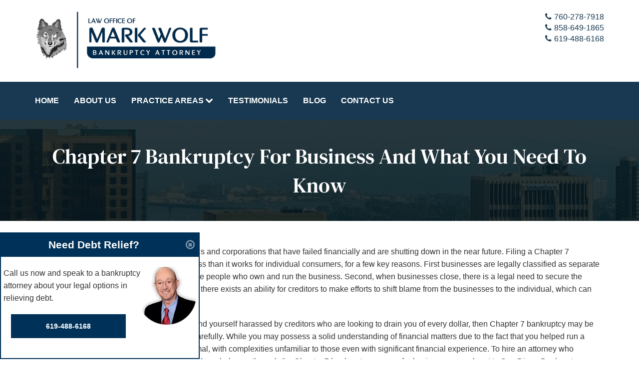

--- FILE ---
content_type: text/html; charset=utf-8
request_url: https://www.sandiego-bankruptcyattorney.com/practice-areas/chapter-7/chapter-7-bankruptcy-for-business
body_size: 16507
content:

<!doctype html>
<html xml:lang="en-gb" lang="en-gb">
<head>
				<meta name="viewport" content="width=device-width, initial-scale=1.0">
	
		<link rel="apple-touch-icon" href="/templates/gantryjnilla/favicon/apple-touch-icon.png" sizes="180x180">
<link rel="icon" type="image/png" href="/templates/gantryjnilla/favicon/favicon-32x32.png" sizes="32x32">
<link rel="icon" type="image/png" href="/templates/gantryjnilla/favicon/favicon-16x16.png" sizes="16x16">



	<meta charset="utf-8">
	<meta name="generator" content="Joomla! - Open Source Content Management">
	<title>Chapter 7 Bankruptcy For Business And What You Need To Know | San Diego Bankruptcy Attorney</title>
	<link href="/favicon.ico" rel="icon" type="image/vnd.microsoft.icon">
<link href="/templates/gantryjnilla/css-compiled/compiled.css?t=20251229_125643" rel="stylesheet" />
	<link href="/media/mod_jnpopup/css/styles.css" rel="stylesheet" />
<script type="application/json" class="joomla-script-options new">{"system.paths":{"root":"","rootFull":"https://www.sandiego-bankruptcyattorney.com/","base":"","baseFull":"https://www.sandiego-bankruptcyattorney.com/"},"csrf.token":"f5760d498eccc85ffd776a08da6b2897","plg_system_schedulerunner":{"interval":300}}</script>
	<!-- Removed by Jnilla System plugin: /media/system/js/core.min.js?83f2c9 -->
	<!-- Removed by Jnilla System plugin: /media/vendor/jquery/js/jquery.min.js?3.7.1 -->
	<!-- Removed by Jnilla System plugin: /media/legacy/js/jquery-noconflict.min.js?504da4 -->
	<script src="/media/plg_system_schedulerunner/js/run-schedule.min.js?6a6885" type="module"></script>
	<script src="/templates/gantryjnilla/js/autoloader/compiled.js?t=20240823132556"></script>
	<script src="/media/plg_system_jnillacontactform/js/script.js"></script>
	<script src="https://www.google.com/recaptcha/api.js?render=6LekAlohAAAAADJWiXDgL2Nomdj15Aa76lAUy8XB" id="g-recaptcha-script" data-sitekey="6LekAlohAAAAADJWiXDgL2Nomdj15Aa76lAUy8XB"></script>
	<script src="/media/mod_jnpopup/js/behavior.js"></script>
	<script type="application/ld+json">{"@context":"https://schema.org","@graph":[{"@type":"Organization","@id":"https://www.sandiego-bankruptcyattorney.com/#/schema/Organization/base","name":"San Diego Bankruptcy Attorney","url":"https://www.sandiego-bankruptcyattorney.com/"},{"@type":"WebSite","@id":"https://www.sandiego-bankruptcyattorney.com/#/schema/WebSite/base","url":"https://www.sandiego-bankruptcyattorney.com/","name":"San Diego Bankruptcy Attorney","publisher":{"@id":"https://www.sandiego-bankruptcyattorney.com/#/schema/Organization/base"}},{"@type":"WebPage","@id":"https://www.sandiego-bankruptcyattorney.com/#/schema/WebPage/base","url":"https://www.sandiego-bankruptcyattorney.com/practice-areas/chapter-7/chapter-7-bankruptcy-for-business","name":"Chapter 7 Bankruptcy For Business And What You Need To Know | San Diego Bankruptcy Attorney","isPartOf":{"@id":"https://www.sandiego-bankruptcyattorney.com/#/schema/WebSite/base"},"about":{"@id":"https://www.sandiego-bankruptcyattorney.com/#/schema/Organization/base"},"inLanguage":"en-GB"},{"@type":"Article","@id":"https://www.sandiego-bankruptcyattorney.com/#/schema/com_content/article/27","name":"Chapter 7 Bankruptcy For Business And What You Need To Know","headline":"Chapter 7 Bankruptcy For Business And What You Need To Know","inLanguage":"en-GB","isPartOf":{"@id":"https://www.sandiego-bankruptcyattorney.com/#/schema/WebPage/base"}}]}</script>
	<script>
					// Begin - Jnilla Analytics
					(function(i,s,o,g,r,a,m){i['GoogleAnalyticsObject']=r;i[r]=i[r]||function(){ (i[r].q=i[r].q||[]).push(arguments)},i[r].l=1*new Date();a=s.createElement(o), m=s.getElementsByTagName(o)[0];a.async=1;a.src=g;m.parentNode.insertBefore(a,m) })(window,document,'script','//www.google-analytics.com/analytics.js','ga');
					ga('create', 'UA-117830166-1', 'auto');
					ga('send', 'pageview');
					// End - Jnilla Analytics
				</script>
	<meta property="og:url" content="https://www.sandiego-bankruptcyattorney.com/practice-areas/chapter-7/chapter-7-bankruptcy-for-business" />
	<meta property="og:site_name" content="San Diego Bankruptcy Attorney" />
	<meta property="og:type" content="article" />
	<meta property="og:title"  content="Chapter 7 Bankruptcy For Business And What You Need To Know" />
	<meta property="og:description" content="Chapter 7 bankruptcy is an option used by LLCs and corporations that have failed financially and are shutting down in the near future. Filing a Chapter 7 bankruptcy works much differently for a business than it works for individual consumers, for a few key reasons. First..." />
	<meta name="twitter:card" content="summary">
	<meta name="twitter:title" content="Chapter 7 Bankruptcy For Business And What You Need To Know" />
	<meta name="twitter:description" content="Chapter 7 bankruptcy is an option used by LLCs and corporations that have failed financially and are shutting down in the near future. Filing a Chapter 7 bankruptcy works much differently for a business than it works for individual consumers, for a few key reasons. First..." />
    <script src="/templates/gantryjnilla/jquery-custom-scrollbar/jquery-m-custom-scrollbar-concat-min.js"></script>
	<link rel="stylesheet" href="/templates/gantryjnilla/jquery-custom-scrollbar/jquery-m-custom-scrollbar.css" />
</head>








<body class="pag-298  " data-base-url="https://www.sandiego-bankruptcyattorney.com/" >
	<div id="jn-wrap" class="jn-drawer-body">
				<header id="jn-header" class="jn-group">
						<div id="jn-header-1" class="jn-group-row">
								<div class="container">					<div class="jn-row-fluid">
						<div class="jn-span-12 jn-alpha jn-omega"><div class="mod-159 jn-block jn-module-content  mod-header jn-module-content" >
					<div class="module-content module-body">
			<div class="row-fluid">
  <div class="span4">
    <a href="/"><img src="/images/mod-logo/logo-15-min.png" /></a>
  </div>
  <div class="span4 hidden-phone">
    &nbsp;
  </div>
  <div class="span4">
    <a href="tel:760-278-7918"><i class="icon-phone"> </i>760-278-7918</a>	
    <a href="tel:858-649-1865"><i class="icon-phone"> </i>858-649-1865</a>
    <a href="tel:619-488-6168"><i class="icon-phone"> </i>619-488-6168</a>
  </div>
</div>		</div>
		</div>
</div>						<div class="clearfix"></div>
					</div>
				</div>			</div>
								<div id="jn-header-2" class="jn-group-row">
								<div class="container">					<div class="jn-row-fluid">
						<div class="jn-span-12 jn-alpha jn-omega"><div class="mod-97 jn-block jn-module-content  mod-main-menu
visible-desktop jn-module-content" >
					<div class="module-content module-body">
			<div class="">
	<ul class="menu menu-dropdown"><li >		<a class="item" 			href="/"
					>
			<span>Home</span>
		</a>
		</li><li >		<a class="item" 			href="/about-us"
					>
			<span>About Us</span>
		</a>
		</li><li  class="active divider deeper parent"><span class="item separator" >
	<span>Practice Areas</span>
</span><ul><li  class="divider deeper parent"><span class="item separator" >
	<span>Bankruptcy &amp; Your Property</span>
</span><ul><li >		<a class="item" 			href="/practice-areas/bankruptcy-your-property/bankruptcy-and-investment-properties"
					>
			<span>Bankruptcy And Investment Properties</span>
		</a>
		</li><li >		<a class="item" 			href="/practice-areas/bankruptcy-your-property/extend-the-loan-term"
					>
			<span>Extend the Loan Term</span>
		</a>
		</li><li >		<a class="item" 			href="/practice-areas/bankruptcy-your-property/home-foreclosure"
					>
			<span>Home Foreclosure</span>
		</a>
		</li><li >		<a class="item" 			href="/practice-areas/bankruptcy-your-property/home-retention-after-bankruptcy"
					>
			<span>Home Retention After Bankruptcy</span>
		</a>
		</li><li >		<a class="item" 			href="/practice-areas/bankruptcy-your-property/how-to-avoid-bankruptcy-and-save-your-home"
					>
			<span>How to Avoid Bankruptcy and Save your Home</span>
		</a>
		</li><li >		<a class="item" 			href="/practice-areas/bankruptcy-your-property/international-assets"
					>
			<span>International Assets</span>
		</a>
		</li><li >		<a class="item" 			href="/practice-areas/bankruptcy-your-property/landlord-tenant-lawyer"
					>
			<span>Landlord Tenant Lawyer</span>
		</a>
		</li><li >		<a class="item" 			href="/practice-areas/bankruptcy-your-property/mechanic-s-liens-and-bankruptcy"
					>
			<span> Mechanic’s Liens and Bankruptcy</span>
		</a>
		</li><li >		<a class="item" 			href="/practice-areas/bankruptcy-your-property/reduce-the-principal"
					>
			<span>Reduce The Principal</span>
		</a>
		</li><li >		<a class="item" 			href="/practice-areas/bankruptcy-your-property/reduce-your-interest-rate"
					>
			<span>Reduce Your Interest Rate</span>
		</a>
		</li><li >		<a class="item" 			href="/practice-areas/bankruptcy-your-property/removing-second-and-third-mortgages"
					>
			<span>Removing Second And Third Mortgages</span>
		</a>
		</li><li >		<a class="item" 			href="/practice-areas/bankruptcy-your-property/renegotiate-your-home-mortgage"
					>
			<span>Renegotiate Your Home Mortgage</span>
		</a>
		</li><li >		<a class="item" 			href="/practice-areas/bankruptcy-your-property/second-mortgage"
					>
			<span>Second Mortgage</span>
		</a>
		</li><li >		<a class="item" 			href="/practice-areas/bankruptcy-your-property/unlawful-detainer"
					>
			<span>Unlawful Detainer</span>
		</a>
		</li><li >		<a class="item" 			href="/practice-areas/bankruptcy-your-property/vehicle-repossession"
					>
			<span>Vehicle Repossession</span>
		</a>
		</li></ul></li><li  class="divider deeper parent"><span class="item separator" >
	<span>Bankruptcy Basics</span>
</span><ul><li >		<a class="item" 			href="/practice-areas/bankruptcy-basics/341-hearing"
					>
			<span>341 Hearing</span>
		</a>
		</li><li >		<a class="item" 			href="/practice-areas/bankruptcy-basics/automatic-stay"
					>
			<span>Automatic Stay</span>
		</a>
		</li><li >		<a class="item" 			href="/practice-areas/bankruptcy-basics/bankruptcy-divorce"
					>
			<span>Bankruptcy &amp; Divorce</span>
		</a>
		</li><li >		<a class="item" 			href="/practice-areas/bankruptcy-basics/bankruptcy-dos-and-don-ts"
					>
			<span>Bankruptcy Dos and Don'ts</span>
		</a>
		</li><li >		<a class="item" 			href="/practice-areas/bankruptcy-basics/bankruptcy-exemptions"
					>
			<span>Bankruptcy Exemptions</span>
		</a>
		</li><li >		<a class="item" 			href="/practice-areas/bankruptcy-basics/bankruptcy-qualifications"
					>
			<span>Bankruptcy Qualifications</span>
		</a>
		</li><li >		<a class="item" 			href="/practice-areas/bankruptcy-basics/bankruptcy-myths"
					>
			<span>Bankruptcy Myths</span>
		</a>
		</li><li >		<a class="item" 			href="/practice-areas/bankruptcy-basics/bankruptcy-terms"
					>
			<span>Bankruptcy Terms </span>
		</a>
		</li><li >		<a class="item" 			href="/practice-areas/bankruptcy-basics/considering-bankruptcy"
					>
			<span>Considering Bankruptcy?</span>
		</a>
		</li><li >		<a class="item" 			href="/practice-areas/bankruptcy-basics/emergency-bankruptcy"
					>
			<span>Emergency Bankruptcy</span>
		</a>
		</li><li >		<a class="item" 			href="/practice-areas/bankruptcy-basics/how-to-choose-a-bankruptcy-attorney"
					>
			<span>How to Choose A Bankruptcy Attorney</span>
		</a>
		</li><li >		<a class="item" 			href="/practice-areas/bankruptcy-basics/identity-theft-bankruptcy"
					>
			<span>Identity Theft &amp; Bankruptcy</span>
		</a>
		</li><li >		<a class="item" 			href="/practice-areas/bankruptcy-basics/lawsuits"
					>
			<span>Lawsuits</span>
		</a>
		</li><li >		<a class="item" 			href="/practice-areas/bankruptcy-basics/mandatory-disclosure"
					>
			<span>Mandatory Disclosure</span>
		</a>
		</li><li >		<a class="item" 			href="/practice-areas/bankruptcy-basics/means-test"
					>
			<span>Means Test</span>
		</a>
		</li><li >		<a class="item" 			href="/practice-areas/bankruptcy-basics/preparing-for-bankruptcy"
					>
			<span>Preparing for Bankruptcy</span>
		</a>
		</li><li >		<a class="item" 			href="/practice-areas/bankruptcy-basics/signs-you-are-heading-towards-a-bankruptcy"
					>
			<span>Signs You Are Heading Towards a Bankruptcy</span>
		</a>
		</li><li >		<a class="item" 			href="/practice-areas/bankruptcy-basics/small-business-bankruptcy"
					>
			<span>Small Business Bankruptcy</span>
		</a>
		</li><li  class="deeper parent">		<a class="item" 			href="/practice-areas/bankruptcy-basics/taxes"
					>
			<span>Taxes</span>
		</a>
		<ul><li >		<a class="item" 			href="/practice-areas/bankruptcy-basics/taxes/tax-considerations"
					>
			<span>Tax Considerations</span>
		</a>
		</li></ul></li><li >		<a class="item" 			href="/practice-areas/bankruptcy-basics/the-benefits-of-filing-for-bankruptcy-relief"
					>
			<span>The Benefits of Filing for Bankruptcy Relief</span>
		</a>
		</li><li >		<a class="item" 			href="/practice-areas/bankruptcy-basics/the-not-so-new-bankruptcy-laws"
					>
			<span>The Not So New Bankruptcy Laws</span>
		</a>
		</li><li >		<a class="item" 			href="/practice-areas/bankruptcy-basics/types-of-debt-and-how-bankruptcy-can-help"
					>
			<span>Types of Debt and How Bankruptcy Can Help</span>
		</a>
		</li><li >		<a class="item" 			href="/practice-areas/bankruptcy-basics/wage-garnishment"
					>
			<span>Wage Garnishment</span>
		</a>
		</li><li >		<a class="item" 			href="/practice-areas/bankruptcy-basics/what-the-credit-industry-does-not-want-you-to-know"
					>
			<span>What the Credit Industry Does Not Want You to Know</span>
		</a>
		</li></ul></li><li  class="active deeper parent">		<a class="item" 			href="/practice-areas/chapter-7"
					>
			<span>Chapter 7</span>
		</a>
		<ul><li  class="current active">		<a class="item" 			href="/practice-areas/chapter-7/chapter-7-bankruptcy-for-business"
					>
			<span>Chapter 7 Bankruptcy For Business</span>
		</a>
		</li><li >		<a class="item" 			href="/practice-areas/chapter-7/chapter-7-bankruptcy-for-consumers"
					>
			<span>Chapter 7 Bankruptcy For Consumers </span>
		</a>
		</li></ul></li><li >		<a class="item" 			href="/practice-areas/chapter-11-and-13-small-business-bankruptcy"
					>
			<span>Chapter 11 and 13 Small Business Bankruptcy </span>
		</a>
		</li><li >		<a class="item" 			href="/practice-areas/chapter-13"
					>
			<span>Chapter 13</span>
		</a>
		</li><li >		<a class="item" 			href="/practice-areas/chapter-20-bankruptcy"
					>
			<span>Chapter 20 </span>
		</a>
		</li><li  class="deeper parent">		<a class="item" 			href="/practice-areas/debt-settlement"
					>
			<span>Debt Settlement</span>
		</a>
		<ul><li >		<a class="item" 			href="/practice-areas/debt-settlement/alternatives-to-bankruptcy"
					>
			<span>Alternatives to Bankruptcy</span>
		</a>
		</li><li >		<a class="item" 			href="/practice-areas/debt-settlement/creditor-s-rights"
					>
			<span>Creditor’s Rights</span>
		</a>
		</li><li >		<a class="item" 			href="/practice-areas/debt-settlement/debt-settlement-vs-bankruptcy"
					>
			<span>Debt Settlement Vs. Bankruptcy</span>
		</a>
		</li><li >		<a class="item" 			href="/practice-areas/debt-settlement/non-bankruptcy-debt-settlement"
					>
			<span>Non-Bankruptcy Debt Settlement</span>
		</a>
		</li></ul></li><li >		<a class="item" 			href="/practice-areas/difference-between-chapter-7-and-chapter-13-bankruptcy"
					>
			<span>Difference Between Chapter 7 and Chapter 13 Bankruptcy Laws</span>
		</a>
		</li><li  class="divider deeper parent"><span class="item separator" >
	<span>How Bankruptcy Works</span>
</span><ul><li >		<a class="item" 			href="/practice-areas/how-bankruptcy-works/auto-loan-cram-downs"
					>
			<span>Auto Loan &quot;Cram Downs&quot;</span>
		</a>
		</li><li >		<a class="item" 			href="/practice-areas/how-bankruptcy-works/bankruptcy-and-family-law"
					>
			<span>Bankruptcy and Family Law</span>
		</a>
		</li><li >		<a class="item" 			href="/practice-areas/how-bankruptcy-works/bankruptcy-and-short-sale-deficiency"
					>
			<span>Bankruptcy And Short Sale Deficiency</span>
		</a>
		</li><li >		<a class="item" 			href="/practice-areas/how-bankruptcy-works/bankruptcy-liens"
					>
			<span>Bankruptcy Liens</span>
		</a>
		</li><li >		<a class="item" 			href="/practice-areas/how-bankruptcy-works/bankruptcy-litigation"
					>
			<span>Bankruptcy Litigation</span>
		</a>
		</li><li >		<a class="item" 			href="/practice-areas/how-bankruptcy-works/credit-card-debt"
					>
			<span>Credit Card Debt</span>
		</a>
		</li><li >		<a class="item" 			href="/practice-areas/how-bankruptcy-works/discharge-judgments"
					>
			<span>Discharge Judgments</span>
		</a>
		</li><li >		<a class="item" 			href="/practice-areas/how-bankruptcy-works/irs-tax-relief"
					>
			<span>IRS Tax Relief</span>
		</a>
		</li><li >		<a class="item" 			href="/practice-areas/how-bankruptcy-works/loan-modification-options"
					>
			<span>Loan Modification Options</span>
		</a>
		</li><li >		<a class="item" 			href="/practice-areas/how-bankruptcy-works/medical-bill-relief"
					>
			<span>Medical Bill Relief</span>
		</a>
		</li><li >		<a class="item" 			href="/practice-areas/how-bankruptcy-works/motion-work-in-bankruptcy"
					>
			<span>Motion Work in Bankruptcy</span>
		</a>
		</li><li >		<a class="item" 			href="/practice-areas/how-bankruptcy-works/non-dischargeable-debts"
					>
			<span>Non Dischargeable Debts</span>
		</a>
		</li><li >		<a class="item" 			href="/practice-areas/how-bankruptcy-works/stop-creditor-harassment"
					>
			<span>Stop Creditor Harassment</span>
		</a>
		</li><li >		<a class="item" 			href="/practice-areas/how-bankruptcy-works/the-bankruptcy-process"
					>
			<span>The Bankruptcy Process</span>
		</a>
		</li><li >		<a class="item" 			href="/practice-areas/how-bankruptcy-works/reaffirmation-agreement"
					>
			<span>Reaffirmation Agreement</span>
		</a>
		</li></ul></li></ul></li><li >		<a class="item" 			href="/testimonials"
					>
			<span>Testimonials</span>
		</a>
		</li><li >		<a class="item" 			href="/blog"
					>
			<span>Blog</span>
		</a>
		</li><li >		<a class="item" 			href="/contact-us"
					>
			<span>Contact Us</span>
		</a>
		</li></ul>
	<div class="clearfix"></div>
</div>
		</div>
		</div>
<div class="mod-94 jn-block jn-module-content  mod-main-menu-mobile
hidden-desktop jn-module-content" >
					<div class="module-content module-body">
			
<div class="menu-drawer ">
	<div class="toggle" data-toggle="collapse" data-target="#drawer-696c63a5d8c62">
		<span class="btn drawer-button"><span class="icon-align-justify"></span></span> <span class="btn btn-link drawer-label">Menu</span>
	</div>

	<div id="drawer-696c63a5d8c62" class="collapse out">
		<div class="drawer">
			<ul class="menu-vertical menu"><li>		<a class="item" 			href="/"
					>
			<span>Home</span>
		</a>
		</li><li>		<a class="item" 			href="/about-us"
					>
			<span>About Us</span>
		</a>
		</li><li class="active divider deeper parent"><span class="item separator" >
	<span>Practice Areas</span>
</span><ul><li class="divider deeper parent"><span class="item separator" >
	<span>Bankruptcy &amp; Your Property</span>
</span><ul><li>		<a class="item" 			href="/practice-areas/bankruptcy-your-property/bankruptcy-and-investment-properties"
					>
			<span>Bankruptcy And Investment Properties</span>
		</a>
		</li><li>		<a class="item" 			href="/practice-areas/bankruptcy-your-property/extend-the-loan-term"
					>
			<span>Extend the Loan Term</span>
		</a>
		</li><li>		<a class="item" 			href="/practice-areas/bankruptcy-your-property/home-foreclosure"
					>
			<span>Home Foreclosure</span>
		</a>
		</li><li>		<a class="item" 			href="/practice-areas/bankruptcy-your-property/home-retention-after-bankruptcy"
					>
			<span>Home Retention After Bankruptcy</span>
		</a>
		</li><li>		<a class="item" 			href="/practice-areas/bankruptcy-your-property/how-to-avoid-bankruptcy-and-save-your-home"
					>
			<span>How to Avoid Bankruptcy and Save your Home</span>
		</a>
		</li><li>		<a class="item" 			href="/practice-areas/bankruptcy-your-property/international-assets"
					>
			<span>International Assets</span>
		</a>
		</li><li>		<a class="item" 			href="/practice-areas/bankruptcy-your-property/landlord-tenant-lawyer"
					>
			<span>Landlord Tenant Lawyer</span>
		</a>
		</li><li>		<a class="item" 			href="/practice-areas/bankruptcy-your-property/mechanic-s-liens-and-bankruptcy"
					>
			<span> Mechanic’s Liens and Bankruptcy</span>
		</a>
		</li><li>		<a class="item" 			href="/practice-areas/bankruptcy-your-property/reduce-the-principal"
					>
			<span>Reduce The Principal</span>
		</a>
		</li><li>		<a class="item" 			href="/practice-areas/bankruptcy-your-property/reduce-your-interest-rate"
					>
			<span>Reduce Your Interest Rate</span>
		</a>
		</li><li>		<a class="item" 			href="/practice-areas/bankruptcy-your-property/removing-second-and-third-mortgages"
					>
			<span>Removing Second And Third Mortgages</span>
		</a>
		</li><li>		<a class="item" 			href="/practice-areas/bankruptcy-your-property/renegotiate-your-home-mortgage"
					>
			<span>Renegotiate Your Home Mortgage</span>
		</a>
		</li><li>		<a class="item" 			href="/practice-areas/bankruptcy-your-property/second-mortgage"
					>
			<span>Second Mortgage</span>
		</a>
		</li><li>		<a class="item" 			href="/practice-areas/bankruptcy-your-property/unlawful-detainer"
					>
			<span>Unlawful Detainer</span>
		</a>
		</li><li>		<a class="item" 			href="/practice-areas/bankruptcy-your-property/vehicle-repossession"
					>
			<span>Vehicle Repossession</span>
		</a>
		</li></ul></li><li class="divider deeper parent"><span class="item separator" >
	<span>Bankruptcy Basics</span>
</span><ul><li>		<a class="item" 			href="/practice-areas/bankruptcy-basics/341-hearing"
					>
			<span>341 Hearing</span>
		</a>
		</li><li>		<a class="item" 			href="/practice-areas/bankruptcy-basics/automatic-stay"
					>
			<span>Automatic Stay</span>
		</a>
		</li><li>		<a class="item" 			href="/practice-areas/bankruptcy-basics/bankruptcy-divorce"
					>
			<span>Bankruptcy &amp; Divorce</span>
		</a>
		</li><li>		<a class="item" 			href="/practice-areas/bankruptcy-basics/bankruptcy-dos-and-don-ts"
					>
			<span>Bankruptcy Dos and Don'ts</span>
		</a>
		</li><li>		<a class="item" 			href="/practice-areas/bankruptcy-basics/bankruptcy-exemptions"
					>
			<span>Bankruptcy Exemptions</span>
		</a>
		</li><li>		<a class="item" 			href="/practice-areas/bankruptcy-basics/bankruptcy-qualifications"
					>
			<span>Bankruptcy Qualifications</span>
		</a>
		</li><li>		<a class="item" 			href="/practice-areas/bankruptcy-basics/bankruptcy-myths"
					>
			<span>Bankruptcy Myths</span>
		</a>
		</li><li>		<a class="item" 			href="/practice-areas/bankruptcy-basics/bankruptcy-terms"
					>
			<span>Bankruptcy Terms </span>
		</a>
		</li><li>		<a class="item" 			href="/practice-areas/bankruptcy-basics/considering-bankruptcy"
					>
			<span>Considering Bankruptcy?</span>
		</a>
		</li><li>		<a class="item" 			href="/practice-areas/bankruptcy-basics/emergency-bankruptcy"
					>
			<span>Emergency Bankruptcy</span>
		</a>
		</li><li>		<a class="item" 			href="/practice-areas/bankruptcy-basics/how-to-choose-a-bankruptcy-attorney"
					>
			<span>How to Choose A Bankruptcy Attorney</span>
		</a>
		</li><li>		<a class="item" 			href="/practice-areas/bankruptcy-basics/identity-theft-bankruptcy"
					>
			<span>Identity Theft &amp; Bankruptcy</span>
		</a>
		</li><li>		<a class="item" 			href="/practice-areas/bankruptcy-basics/lawsuits"
					>
			<span>Lawsuits</span>
		</a>
		</li><li>		<a class="item" 			href="/practice-areas/bankruptcy-basics/mandatory-disclosure"
					>
			<span>Mandatory Disclosure</span>
		</a>
		</li><li>		<a class="item" 			href="/practice-areas/bankruptcy-basics/means-test"
					>
			<span>Means Test</span>
		</a>
		</li><li>		<a class="item" 			href="/practice-areas/bankruptcy-basics/preparing-for-bankruptcy"
					>
			<span>Preparing for Bankruptcy</span>
		</a>
		</li><li>		<a class="item" 			href="/practice-areas/bankruptcy-basics/signs-you-are-heading-towards-a-bankruptcy"
					>
			<span>Signs You Are Heading Towards a Bankruptcy</span>
		</a>
		</li><li>		<a class="item" 			href="/practice-areas/bankruptcy-basics/small-business-bankruptcy"
					>
			<span>Small Business Bankruptcy</span>
		</a>
		</li><li class="deeper parent">		<a class="item" 			href="/practice-areas/bankruptcy-basics/taxes"
					>
			<span>Taxes</span>
		</a>
		<ul><li>		<a class="item" 			href="/practice-areas/bankruptcy-basics/taxes/tax-considerations"
					>
			<span>Tax Considerations</span>
		</a>
		</li></ul></li><li>		<a class="item" 			href="/practice-areas/bankruptcy-basics/the-benefits-of-filing-for-bankruptcy-relief"
					>
			<span>The Benefits of Filing for Bankruptcy Relief</span>
		</a>
		</li><li>		<a class="item" 			href="/practice-areas/bankruptcy-basics/the-not-so-new-bankruptcy-laws"
					>
			<span>The Not So New Bankruptcy Laws</span>
		</a>
		</li><li>		<a class="item" 			href="/practice-areas/bankruptcy-basics/types-of-debt-and-how-bankruptcy-can-help"
					>
			<span>Types of Debt and How Bankruptcy Can Help</span>
		</a>
		</li><li>		<a class="item" 			href="/practice-areas/bankruptcy-basics/wage-garnishment"
					>
			<span>Wage Garnishment</span>
		</a>
		</li><li>		<a class="item" 			href="/practice-areas/bankruptcy-basics/what-the-credit-industry-does-not-want-you-to-know"
					>
			<span>What the Credit Industry Does Not Want You to Know</span>
		</a>
		</li></ul></li><li class="active deeper parent">		<a class="item" 			href="/practice-areas/chapter-7"
					>
			<span>Chapter 7</span>
		</a>
		<ul><li class="current active">		<a class="item" 			href="/practice-areas/chapter-7/chapter-7-bankruptcy-for-business"
					>
			<span>Chapter 7 Bankruptcy For Business</span>
		</a>
		</li><li>		<a class="item" 			href="/practice-areas/chapter-7/chapter-7-bankruptcy-for-consumers"
					>
			<span>Chapter 7 Bankruptcy For Consumers </span>
		</a>
		</li></ul></li><li>		<a class="item" 			href="/practice-areas/chapter-11-and-13-small-business-bankruptcy"
					>
			<span>Chapter 11 and 13 Small Business Bankruptcy </span>
		</a>
		</li><li>		<a class="item" 			href="/practice-areas/chapter-13"
					>
			<span>Chapter 13</span>
		</a>
		</li><li>		<a class="item" 			href="/practice-areas/chapter-20-bankruptcy"
					>
			<span>Chapter 20 </span>
		</a>
		</li><li class="deeper parent">		<a class="item" 			href="/practice-areas/debt-settlement"
					>
			<span>Debt Settlement</span>
		</a>
		<ul><li>		<a class="item" 			href="/practice-areas/debt-settlement/alternatives-to-bankruptcy"
					>
			<span>Alternatives to Bankruptcy</span>
		</a>
		</li><li>		<a class="item" 			href="/practice-areas/debt-settlement/creditor-s-rights"
					>
			<span>Creditor’s Rights</span>
		</a>
		</li><li>		<a class="item" 			href="/practice-areas/debt-settlement/debt-settlement-vs-bankruptcy"
					>
			<span>Debt Settlement Vs. Bankruptcy</span>
		</a>
		</li><li>		<a class="item" 			href="/practice-areas/debt-settlement/non-bankruptcy-debt-settlement"
					>
			<span>Non-Bankruptcy Debt Settlement</span>
		</a>
		</li></ul></li><li>		<a class="item" 			href="/practice-areas/difference-between-chapter-7-and-chapter-13-bankruptcy"
					>
			<span>Difference Between Chapter 7 and Chapter 13 Bankruptcy Laws</span>
		</a>
		</li><li class="divider deeper parent"><span class="item separator" >
	<span>How Bankruptcy Works</span>
</span><ul><li>		<a class="item" 			href="/practice-areas/how-bankruptcy-works/auto-loan-cram-downs"
					>
			<span>Auto Loan &quot;Cram Downs&quot;</span>
		</a>
		</li><li>		<a class="item" 			href="/practice-areas/how-bankruptcy-works/bankruptcy-and-family-law"
					>
			<span>Bankruptcy and Family Law</span>
		</a>
		</li><li>		<a class="item" 			href="/practice-areas/how-bankruptcy-works/bankruptcy-and-short-sale-deficiency"
					>
			<span>Bankruptcy And Short Sale Deficiency</span>
		</a>
		</li><li>		<a class="item" 			href="/practice-areas/how-bankruptcy-works/bankruptcy-liens"
					>
			<span>Bankruptcy Liens</span>
		</a>
		</li><li>		<a class="item" 			href="/practice-areas/how-bankruptcy-works/bankruptcy-litigation"
					>
			<span>Bankruptcy Litigation</span>
		</a>
		</li><li>		<a class="item" 			href="/practice-areas/how-bankruptcy-works/credit-card-debt"
					>
			<span>Credit Card Debt</span>
		</a>
		</li><li>		<a class="item" 			href="/practice-areas/how-bankruptcy-works/discharge-judgments"
					>
			<span>Discharge Judgments</span>
		</a>
		</li><li>		<a class="item" 			href="/practice-areas/how-bankruptcy-works/irs-tax-relief"
					>
			<span>IRS Tax Relief</span>
		</a>
		</li><li>		<a class="item" 			href="/practice-areas/how-bankruptcy-works/loan-modification-options"
					>
			<span>Loan Modification Options</span>
		</a>
		</li><li>		<a class="item" 			href="/practice-areas/how-bankruptcy-works/medical-bill-relief"
					>
			<span>Medical Bill Relief</span>
		</a>
		</li><li>		<a class="item" 			href="/practice-areas/how-bankruptcy-works/motion-work-in-bankruptcy"
					>
			<span>Motion Work in Bankruptcy</span>
		</a>
		</li><li>		<a class="item" 			href="/practice-areas/how-bankruptcy-works/non-dischargeable-debts"
					>
			<span>Non Dischargeable Debts</span>
		</a>
		</li><li>		<a class="item" 			href="/practice-areas/how-bankruptcy-works/stop-creditor-harassment"
					>
			<span>Stop Creditor Harassment</span>
		</a>
		</li><li>		<a class="item" 			href="/practice-areas/how-bankruptcy-works/the-bankruptcy-process"
					>
			<span>The Bankruptcy Process</span>
		</a>
		</li><li>		<a class="item" 			href="/practice-areas/how-bankruptcy-works/reaffirmation-agreement"
					>
			<span>Reaffirmation Agreement</span>
		</a>
		</li></ul></li></ul></li><li>		<a class="item" 			href="/testimonials"
					>
			<span>Testimonials</span>
		</a>
		</li><li>		<a class="item" 			href="/blog"
					>
			<span>Blog</span>
		</a>
		</li><li>		<a class="item" 			href="/contact-us"
					>
			<span>Contact Us</span>
		</a>
		</li></ul>
			<div class="clearfix"></div>
		</div>
	</div>
</div>
		</div>
		</div>
</div>						<div class="clearfix"></div>
					</div>
				</div>			</div>
									</header>

		<div id="jn-before" class="jn-group">
						<div id="jn-before-1" class="jn-group-row">
													<div class="jn-row-fluid">
						<div class="jn-span-12 jn-alpha jn-omega"><div class="mod-173 jn-block jn-module-content  mod-page-heading jn-module-content" >
					<div class="module-content module-body">
			  
  <div class="image jn-holder jn-holder-block" style="background-image: url('/images/page-heading-standard-bg.png');">
  	<div class="container">
  		<span class="sub-heading"></span>
  	</div>
  </div>
  <div class="container">
  	<h2 class="blog-article-subtitle"> </h2>
  </div>		</div>
		</div>
</div>						<div class="clearfix"></div>
					</div>
							</div>
																								</div>

		<div id="jn-main" class=" "><div class="container"><div class="jn-row-fluid"><div class="jn-span-12" style="order:0"><div class="jn-component-content component-content jn-block"><div class="article" itemscope itemtype="http://schema.org/Article" data-article-id="27">
	
	<h1 class="page-heading" itemprop="name">Chapter 7 Bankruptcy For Business And What You Need To Know</h1>

	
	<div class="article-text" itemprop="articleBody">
		<p>Chapter 7 bankruptcy is an option used by LLCs and corporations that have failed financially and are shutting down in the near future. Filing a Chapter 7 bankruptcy works much differently for a business than it works for individual consumers, for a few key reasons. First businesses are legally classified as separate entities, meaning that they are separate from the people who own and run the business. Second, when businesses close, there is a legal need to secure the interests of creditors for liability reasons. Third, there exists an ability for creditors to make efforts to shift blame from the businesses to the individual, which can make a bankruptcy process even trickier.</p>
<p>If you are in charge of a failing business, and find yourself harassed by creditors who are looking to drain you of every dollar, then Chapter 7 bankruptcy may be something that you should begin to consider carefully. While you may possess a solid understanding of financial matters due to the fact that you helped run a business, bankruptcy law is a whole other animal, with complexities unfamiliar to those even with significant financial experience. To hire an attorney who understands bankruptcy law extremely well and can help you through the Chapter 7 bankruptcy process for businesses, reach out to San Diego Bankruptcy Attorney at <a href="tel:619-488-6168">619-488-6168</a>.</p>
<p>While the process for filing Chapter 7 bankruptcy as a business is certainly very complicated, and can really only be fully understand by someone with years of experience, it’s a good idea to enter discussions with an attorney with a base level of knowledge. Here is some introductory information about how bankruptcy law works:</p>
<p><strong>Chapter 7 Bankruptcy for LLCs and Corporations: The Basics</strong></p>
<p>Unlike with Chapter 11 bankruptcy for businesses, which allows the institution to keep operating through the bankruptcy proceedings, Chapter 7 bankruptcy is for businesses that that are ceasing to operate in the near future. In fact, filing for Chapter 7 bankruptcy as a business will result in the company having to be shut down, no exceptions. Also, it is important to fully understand that a Chapter 7 bankruptcy will not only result in the closure of the business, it also means the business won’t receive a debt discharge. This is because a debt discharge isn’t necessary in this situation, because a creditor won’t be able to collect on debts once a company is no longer in operation. However, leaving debt undischarged can allow a creditor to pursue collection against an individual, in certain situations. For instance, creditors might try to seek payment if the business was funded through a personal guarantee, since this would mean an individual was culpable for the business debt.</p>
<p>After the Chapter 7 bankruptcy has been filed by the business, and the proper documents have been filled out correctly, a state-appointed trustee is given the power to seize all of the assets owned by the business. Unlike with a bankruptcy being declared by an individual, which allows the consumer to exempt certain pieces of important property from being seized by the trustee, businesses are not allowed to exempt anything in the bankruptcy process, all property owned by the business can be seized by the trustee. After seizing all of the business’s property, the bankruptcy trustee is then free to sell all of the seized assets on the open market. The proceeds from this sale will first be used to cover the administrative costs associated with filing the bankruptcy. The rest of the proceeds will be distributed to the creditors of the business, in order to help them recoup the losses they experienced through unpaid debts. Money is distributed to the creditors according to the priority rules established in bankruptcy law. These rules are too complex to explain in full, but generally, the creditors with the largest debts receive money from the trustee first.</p>
<p><strong>Advantages of Filing for Chapter 7 Bankruptcy as a Business</strong></p>
<p>The main advantage of closing a business by filing for Chapter 7 bankruptcy is that the process allows for a high level of transparency. This means that as the result of the filing of the Chapter 7 bankruptcy, there exists a clear legal record of the closure of the business taking place, with can be an area of ambiguity without a bankruptcy filing. This may prevent an angry creditor from taking legal action against you and/or pursing litigation if they are under the impression that the business hasn’t really folded.</p>
<p>This is because liquidation of the business’s property and assets via Chapter 7 stops creditors from worrying that business funds are being funneled into private hands. In other words, a Chapter 7 bankruptcy stops the creditors from worrying that the individuals who ran the failed business are diverting funds from the business into their personal bank accounts, instead of paying back their creditors as they are legally required to do. This is because Chapter 7 requires a business to hand over all of their assets to a trustee, and sell them in order to repay creditors, in a process that is open to public oversight.</p>
<p>Another significant advantage of filing for a Chapter 7 bankruptcy is that it simplifies the entire process of closing a business. Shuttering an LLC or corporation can be an extremely stressful process, not only because of the negative feelings associated with managing a failed company, but also because creditors will be hounding you constantly. A Chapter 7 bankruptcy will stop creditors from harassing you, as they understand that through a Chapter 7 bankruptcy, they will be paid back at least in part. Also, through Chapter 7, instead of you having to handle the liquidation of the company, which can be a complicated and difficult task, the trustee handles the liquidation of the company.</p>
<p>Also, a Chapter 7 business bankruptcy may help an individual being held responsible for any debts incurred by the business. This is especially true when there exist recoverable assets, preferences, general assets, or taxes that are owed to creditors. Why is this? Well, if taxes, especially trust fund taxes, are not paid in full, then the IRS or state tax authority may choose to go after the individual owners of the business as “responsible persons.” The IRS or state tax authority will deem the individuals responsible for the debts, and pursue corresponding legal action against them. A Chapter 7 bankruptcy helps avoid this situation by allowing the trustee to handle the liquidation of the business. As part of this liquidation, the IRS and state tax authorities will almost always be paid first, and will therefore feel no need to go after the individual owners of the business.</p>
<p>A final advantage of a Chapter 7 business bankruptcy is that it distributes funds in a manner that is fair to all creditors, or at least creates the necessary appearance of an even distribution. If creditors feel as if funds from a liquidation haven’t been distributed to all creditors fairly, they may choose to pursue legal action. A liquidation and distribution of funds handled by a trustee usually avoids this situation, as the creditors normally trust a trustee as a responsible and experienced party who will make sure proceeds are doled out in a fair manner. The distribution in reality isn’t always even, but the appearance of fairness usually dissuades creditors from initiating lawsuits against the company or its individual owners.</p>
<p><strong>Disadvantages of Filing for Chapter 7 Bankruptcy as a Business</strong></p>
<p>However, it should be also noted that there are certain disadvantages associated with filing a Chapter 7 bankruptcy as a business, which one should be aware of before considering it as an option. First, if you choose to file Chapter 7 bankruptcy, you are essentially forfeiting control of your business. Control of the business is handed over to the trustee. While it is certainly nice in some aspect to relinquish responsibility of a business, as you don’t have to deal with the headache that is liquidating a company, it does mean that you won’t control how assets are sold off. As a result of handing over the reins of the business to the trustee, the trustee may decide to liquidate the company in a manner which you do not particularly agree with.</p>
<p>Also, if you find yourself accountable for any of the business’s debt, say as the result of a personal loan, this could represent a problem. This is because in this situation, after a bankruptcy is completed, the total amount of debt leftover may be larger than if one took responsibility for selling the properties yourself. There exist a few main reasons why this could occur. First, you could be able to sell the assets for a higher price than the trustee. Second, the sale proceeds will inevitably be diminished by the fraction the trustee would garnish to pay for the administrative costs of handling the bankruptcy.</p>
<p>Another possible disadvantage is that it can end up costing more in the long run. Chapter 7 bankruptcy provides disgruntled creditors with a platform to air grievances about the way in which the business’s finances were handled, through the 341 Meeting of Creditors. At this meeting, the creditors may be able to supply information that leads to an investigation about the management of finances. Also, the creditor can file a challenger proceeding, which can result in a litigation process that not only costs a lot of money, but can also result in liability being shifted from the business to an individual.</p>
<p><strong>Handling Personal Obligations with Chapter 7 for Businesses</strong></p>
<p>Despite the fact that corporate businesses and LLCs must be accountable for paying off their own debts, individuals still sometimes find themselves responsible for businesses obligations, in certain situations. Individual parties can be deemed responsible for what are called trust fund taxes, which are taxes that are drawn from an employee’s income. Individuals can also find themselves responsible for business obligations when issues of fraud are part of the closure of the company. This is especially true if the fraud involved an effort to hide funds that were owed to creditors. In these cases of fraud, the individual is legally required to pay back the money owed to the creditor in full, in addition to any other criminal penalties. Individuals will also be accountable for any business debts if the individual funded the business by cosigning debts, or putting up personal property as collateral.</p>
<p>Having your company file and complete a Chapter 7 bankruptcy can help significantly when it comes to dealing with these personal obligations associated with the business. However, it is crucial to understand that filing for Chapter 7 bankruptcy will only help with personal obligations if the trustee overseeing the liquidation of the business’s assets is able to sell enough assets to pay off these debts. If any balances on these debts remains after when the trustee sells of the business’s assets, then your creditors will be free to try and collect on these personal debts. If you had to post collateral as part of a personal guarantee, creditors will be legally permitted to seize this collateral and sell it.</p>
<p><strong>Business Debts that Can be Wiped with Chapter 7</strong></p>
<p>Filing for Chapter 7 bankruptcy as a business will not lead to all of the business’s debts being fully eliminated, even if the proceeds from the liquidation exceed the total amount of business debts. This is because only certain specific kinds of debts can be discharged via Chapter 7 bankruptcy. The good news is that most forms of debts can be wiped with Chapter 7.</p>
<p>Credit card bills, one of the most common forms of business debts, can be discharged with Chapter 7. Most debts associated with lawsuit judgements, medical bills, unsecured debts owed to a single proprietor (such as money owed to individual consultants), and obligations under leases (such as commercial property leases) are able to be fully discharged with the use of Chapter 7 bankruptcy. Notice that all these forms of debts are unsecured debts; secured debts are handled differently. Obligations associated with a secured debt can only be discharged if collateral posted for the secured debt is worth less than the secured debt, in order to cover the difference.</p>
<p><strong>Business Debts that Survive Chapter 7</strong></p>
<p>Some forms of business debts simply aren’t dischargeable via the Chapter 7 process. If the business was fined by the authorities, or was required to pay restitution as the result of a court ruling, then these debts cannot be discharged. This is to stop businesses from using bankruptcy as a way of avoiding paying penalties for financial wrongdoing. Also, most tax debts, such as your recent back taxes, trust fund taxes, and debts taken to pay non-dischargeable taxes will survive Chapter 7.</p>
<p>Also, any debt that arose from fraudulent activity will not be discharged, if the creditor is able to provide evidence for this fraud in bankruptcy court. Also, you can’t discharge debts if it is associated with presumptive fraud. This means that debt associated with a luxury item that was purchased during the 90 day period prior to when you file for bankruptcy, or a cash advance that was taken within 90 days before filing for bankruptcy.</p>
<p><strong>Chapter 7 Bankruptcy for Partnerships</strong></p>
<p>Generally, Chapter 7 Bankruptcy will not work as an option for businesses that are owned by a partnership. This’s because Chapter 7 business bankruptcy won’t wipe away the personal liabilities that the partners have incurred as the result of their business debts. In fact, most times filing for Chapter 7 business bankruptcy will ultimately make it easier for creditors to access the personal assets of the partners. This is because the trustee may choose to initiate a lawsuit against the partners, in order to recover more cash as a part of the trustee’s effort to gain as much money as possible to pay back the creditors. </p>
<p><strong>Chapter 7 Bankruptcy for One-Owner Corporations or LLCs</strong></p>
<p>On the other hand, if you are the sole owner of a corporation or LLC that is going to fail in the near future, then Chapter 7 Bankruptcy might actually be a viable option. This is because Chapter 7 can help you resolve both the debts associated with your business, as well as your personal debts. Through the Chapter 7 bankruptcy process, the bankruptcy trustee may make the decision to completely take over your LLC or corporation. After assuming control of the business, the trustee will liquidate all the businesses assets for you, without any involvement required on your part. Via this process, you would be freed of any personal liability for the debts associated with your business.</p>
<p><strong>Connect with a <a href="/">Chapter 7 Business Bankruptcy Attorney Near Me</a></strong></p>
<p>Are you an owner of a failing business, and feel completely unsure of how to handle the financial side of closing the business? Do not fear, the Chapter 7 business bankruptcy experts at <strong><a href="/">San Diego Bankruptcy Attorney</a></strong> are ready to help. To speak with one our top-notch attorneys who possesses experience handling business bankruptcy cases in San Diego, call <strong><a href="tel:619-488-6168">619-488-6168</a></strong>. This lawyer will be able to answer your questions about bankruptcy law, and help you decide if Chapter 7 bankruptcy is the best choice for you and your business.</p> 	</div>

	</div></div></div></div></div></div>		<div id="jn-after" class="jn-group">
									<div id="jn-after-2" class="jn-group-row">
													<div class="jn-row-fluid">
						<div class="jn-span-12 jn-alpha jn-omega"><div class="mod-177 jn-block jn-module-content  mod-testimonials-slider jn-module-content" >
	<div class="container">				<div class="module-content module-body">
			<h2 class="module-title stripe-left">Testimonials</h2>
<div id="slider-696c63a5d6b6e" class="carousel slide">
	<ol class="carousel-indicators">
					<li data-target="#slider-696c63a5d6b6e" data-slide-to="0" class="active"></li>
					<li data-target="#slider-696c63a5d6b6e" data-slide-to="1" ></li>
					<li data-target="#slider-696c63a5d6b6e" data-slide-to="2" ></li>
					<li data-target="#slider-696c63a5d6b6e" data-slide-to="3" ></li>
					<li data-target="#slider-696c63a5d6b6e" data-slide-to="4" ></li>
					<li data-target="#slider-696c63a5d6b6e" data-slide-to="5" ></li>
					<li data-target="#slider-696c63a5d6b6e" data-slide-to="6" ></li>
					<li data-target="#slider-696c63a5d6b6e" data-slide-to="7" ></li>
					<li data-target="#slider-696c63a5d6b6e" data-slide-to="8" ></li>
			</ol>

	<div class="carousel-inner">
								<div class="item active">
                <div class="row-fluid">
                                         	<div class="span12">
                            <p class="testimonee">Amy L. of Chula Vista</p>
                            <p>Filing with the local bankruptcy court was not something I had any experience in doing. But San Diego Bankruptcy Attorney stepped in and provided me with their expertise, guiding me through the whole filing process - and all the paperwork and legal technicalities that involves! - from beginning to end.</p>                        </div>
                                    </div>
			</div>
								<div class="item ">
                <div class="row-fluid">
                                         	<div class="span12">
                            <p class="testimonee">Cindy Z. of Carlsbad</p>
                            <p>It was bad enough when my vehicle was repossessed and I lost my only means of transportation to and from work - or anywhere else for that matter. But when I was handed a $4,000 bill for money I owed on the outstanding car loan, after losing the car and after the company had already sold it, that was unbearable. I went to San Diego Bankruptcy Attorney, and they guided me through bankruptcy, which was the only option left to me, and they secured me a workable arrangement.</p>                        </div>
                                    </div>
			</div>
								<div class="item ">
                <div class="row-fluid">
                                         	<div class="span12">
                            <p class="testimonee">David D. of San Diego</p>
                            <p>A lawsuit by one of my creditors was threatening and it looked like they would try to use "bank levies" to "garnish" my bank account. That would have taken the bread right out of my mouth and made my bills impossible to pay. San Diego Bankruptcy Attorney guided me through a bankruptcy that averted that kind of disaster and got me a fresh start financially.</p>                        </div>
                                    </div>
			</div>
								<div class="item ">
                <div class="row-fluid">
                                         	<div class="span12">
                            <p class="testimonee">John R. of San Diego</p>
                            <p>It was a difficult decision to file Chapter 13 bankruptcy, but with a home foreclosure looming, I had little choice. San Diego Bankruptcy Attorney helped me make the right decision and ensured the details of how I filed were to my maximum benefit.</p>                        </div>
                                    </div>
			</div>
								<div class="item ">
                <div class="row-fluid">
                                         	<div class="span12">
                            <p class="testimonee">Juan E. of San Diego</p>
                            <p>The complexities of taxes and bankruptcy were more than I could have hoped to wade through. I got assistance from San Diego Bankruptcy Attorney, and they enabled me to get the full benefits of bankruptcy but without any tax problems.</p>                        </div>
                                    </div>
			</div>
								<div class="item ">
                <div class="row-fluid">
                                         	<div class="span12">
                            <p class="testimonee">Michael A. of San Diego</p>
                            <p>Going through a bankruptcy and divorce simultaneously was incredibly stressful and filled with legal complexities and pitfalls. But San Diego Bankruptcy Attorney made the process as smooth as possible.</p>                        </div>
                                    </div>
			</div>
								<div class="item ">
                <div class="row-fluid">
                                         	<div class="span12">
                            <p class="testimonee">Rosa T. of San Diego</p>
                            <p>San Diego Bankruptcy Attorney secured for me ideal debt settlement relief in a timely manner. A lump sum payment of only 35% out of the thousands I owed was doable, but paying it in full was unrealistic, and my bankruptcy lawyer got me on my financial feet again.</p>                        </div>
                                    </div>
			</div>
								<div class="item ">
                <div class="row-fluid">
                                         	<div class="span12">
                            <p class="testimonee">San Diego Bankruptcy Attorney</p>
                            <p>Great bankruptcy attorney that will help resolve your matter. If you need someone experienced go with this law firm.</p>                        </div>
                                    </div>
			</div>
								<div class="item ">
                <div class="row-fluid">
                                         	<div class="span12">
                            <p class="testimonee">Tony F. of Escondido </p>
                            <p>With creditors getting ready to try to garnish my wages and repossess needful property, I was in a true financial emergency. San Diego Bankruptcy Attorney explained to me how a skeletal filing, for an emergency bankruptcy could help by getting the ball rolling and automatically creating a "stay" to prevent creditor actions. Thanks a million San Diego Bankruptcy Attorney!</p>                        </div>
                                    </div>
			</div>
			</div>

	<a class="left carousel-control" href="#slider-696c63a5d6b6e" data-slide="prev">‹</a>
	<a class="right carousel-control" href="#slider-696c63a5d6b6e" data-slide="next">›</a>
</div>

<script type="text/javascript">
	(function($){
       
		$(document).ready(function(){
			$('#slider-696c63a5d6b6e').carousel({
				interval: 10000,
			});
		});
	})(jQuery);
</script>
 		</div>
				</div></div>
</div>						<div class="clearfix"></div>
					</div>
							</div>
								<div id="jn-after-3" class="jn-group-row">
													<div class="jn-row-fluid">
						<div class="jn-span-12 jn-alpha jn-omega"><div class="mod-171 jn-block jn-module-content  mod-cta mod-cta-1 jn-module-content" >
	<div class="container">				<div class="module-content module-body">
			<div class="flex-container">
  <p>
    Free Consultation Bankruptcy for Limited Time!
  </p>
  <a href="/contact-us" class="btn-style-2">
  	Contact us
  </a>
</div>		</div>
				</div></div>
</div>						<div class="clearfix"></div>
					</div>
							</div>
								<div id="jn-after-4" class="jn-group-row">
								<div class="container">					<div class="jn-row-fluid">
						<div class="jn-span-12 jn-alpha jn-omega"><div class="mod-175 jn-block jn-module-content  mod-our-practice-areas jn-module-content" >
					<div class="module-content module-body">
			<h2>
  Our Practice Areas
</h2>
<p>We at San Diego Bankruptcy Attorney have extensive experience in all types of California bankruptcies and in all the various issues that often arise during bankruptcy, debt settlement, and related matters.</p>
<p>Here are some of our most important and commonly dealt with practice areas (but note that this list is exemplary and not exhaustive):</p>
<div class="row-fluid main-row">
  <div class="span6">
    <!-- START: Modules Anywhere --><div class="mod-176 jn-block jn-module-content  mod-our-practice-areas-lists jn-module-content" >
					<div class="module-content module-body">
			<div class="row-fluid">
    <div class="span12"> 
        <div class="custom-scroll  mCustomScrollbar" style="max-height: 530px; overflow-y: auto;">
            <ul class="content-items">
                
                                                        <li class="item-title"><a class="item-link item" href="/practice-areas/how-bankruptcy-works/auto-loan-cram-downs">Auto Loan “Cramdowns”</a></li>
                                        
                                                        <li class="item-title"><a class="item-link item" href="/practice-areas/alternatives-to-bankruptcy">Alternatives to Bankruptcy</a></li>
                                        
                                                        <li class="item-title"><a class="item-link item" href="/practice-areas/automatic-stay">Automatic Stay</a></li>
                                        
                                                        <li class="item-title"><a class="item-link item" href="/practice-areas/how-bankruptcy-works/bankruptcy-and-family-law">Bankruptcy and Family Law</a></li>
                                        
                                                        <li class="item-title"><a class="item-link item" href="/practice-areas/bankruptcy-divorce">Bankruptcy & Divorce</a></li>
                                        
                                                        <li class="item-title"><a class="item-link item" href="/practice-areas/bankruptcy-basics/bankruptcy-dos-and-don-ts">Bankruptcy Dos and Don'ts</a></li>
                                        
                                                        <li class="item-title"><a class="item-link item" href="/practice-areas/bankruptcy-your-property/bankruptcy-and-investment-properties">Bankruptcy And Investment Properties</a></li>
                                        
                                                        <li class="item-title"><a class="item-link item" href="/practice-areas/bankruptcy-your-property/home-retention-after-bankruptcy">Home Retention After Bankruptcy</a></li>
                                        
                                                        <li class="item-title"><a class="item-link item" href="/practice-areas/bankruptcy-your-property/international-assets">International Assets</a></li>
                                        
                                                        <li class="item-title"><a class="item-link item" href="/practice-areas/bankruptcy-your-property/landlord-tenant-lawyer">Landlord Tenant Lawyer</a></li>
                                        
                                                        <li class="item-title"><a class="item-link item" href="/practice-areas/bankruptcy-your-property/reduce-your-interest-rate">Reduce Your Interest Rate</a></li>
                                        
                                                        <li class="item-title"><a class="item-link item" href="/practice-areas/bankruptcy-exemptions">Bankruptcy Exemptions</a></li>
                                        
                                                        <li class="item-title"><a class="item-link item" href="/practice-areas/how-bankruptcy-works/bankruptcy-and-family-law">Bankruptcy and Family Law</a></li>
                                        
                                                        <li class="item-title"><a class="item-link item" href="/practice-areas/bankruptcy-myths">Bankruptcy Myths</a></li>
                                        
                                                        <li class="item-title"><a class="item-link item" href="/practice-areas/bankruptcy-qualifications">Bankruptcy Qualification</a></li>
                                        
                                                        <li class="item-title"><a class="item-link item" href="/practice-areas/bankruptcy-terms">Bankruptcy Terms</a></li>
                                        
                                                        <li class="item-title"><a class="item-link item" href="/practice-areas/bankruptcy-your-property/extend-the-loan-term">Extend The Loan Term</a></li>
                                        
                                                        <li class="item-title"><a class="item-link item" href="/practice-areas/chapter-7">Chapter 7</a></li>
                                        
                                                        <li class="item-title"><a class="item-link item" href="/practice-areas/chapter-7-bankruptcy-for-business">Chapter 7 Bankruptcy For Business</a></li>
                                        
                                                        <li class="item-title"><a class="item-link item" href="/practice-areas/chapter-7-bankruptcy-for-consumers">Chapter 7 Bankruptcy For Consumers</a></li>
                                        
                                                        <li class="item-title"><a class="item-link item" href="/practice-areas/chapter-11-and-13-small-business-bankruptcy">Chapter 11 and 13 Small Business Bankruptcy</a></li>
                                        
                                                        <li class="item-title"><a class="item-link item" href="/practice-areas/chapter-13">Chapter 13</a></li>
                                        
                                                        <li class="item-title"><a class="item-link item" href="/practice-areas/chapter-20-bankruptcy">Chapter 20</a></li>
                                        
                                                        <li class="item-title"><a class="item-link item" href="/practice-areas/considering-bankruptcy">Considering Bankruptcy?</a></li>
                                        
                                                        <li class="item-title"><a class="item-link item" href="/practice-areas/creditor-s-rights">Creditor’s Rights</a></li>
                                        
                                                        <li class="item-title"><a class="item-link item" href="/practice-areas/debt-settlement">Debt Settlement</a></li>
                                        
                                                        <li class="item-title"><a class="item-link item" href="/practice-areas/debt-settlement-vs-bankruptcy">Debt Settlement Vs. Bankruptcy</a></li>
                                        
                                                        <li class="item-title"><a class="item-link item" href="/practice-areas/difference-between-chapter-7-and-chapter-13-bankruptcy">Difference Between Chapter 7 and Chapter 13 Bankruptcy Laws</a></li>
                                        
                                                        <li class="item-title"><a class="item-link item" href="/practice-areas/emergency-bankruptcy">Emergency Bankruptcy</a></li>
                                        
                                                        <li class="item-title"><a class="item-link item" href="/practice-areas/home-foreclosure">Home Foreclosure</a></li>
                                        
                                                        <li class="item-title"><a class="item-link item" href="/practice-areas/bankruptcy-your-property/how-to-avoid-bankruptcy-and-save-your-home">How to Avoid Bankruptcy and Save your Home</a></li>
                                        
                                                        <li class="item-title"><a class="item-link item" href="/practice-areas/how-bankruptcy-works/credit-card-debt">Credit Card Debt</a></li>
                                        
                                                        <li class="item-title"><a class="item-link item" href="/practice-areas/how-bankruptcy-works/discharge-judgments">Discharge Judgments</a></li>
                                        
                                                        <li class="item-title"><a class="item-link item" href="/practice-areas/how-bankruptcy-works/irs-tax-relief">IRS Tax Relief</a></li>
                                        
                                                        <li class="item-title"><a class="item-link item" href="/practice-areas/how-bankruptcy-works/loan-modification-options">Loan Modification Options</a></li>
                                        
                                                        <li class="item-title"><a class="item-link item" href="/practice-areas/how-bankruptcy-works/medical-bill-relief">Medical Bill Relief</a></li>
                                        
                                                        <li class="item-title"><a class="item-link item" href="/practice-areas/how-bankruptcy-works/non-dischargeable-debts">Non Dischargeable Debts</a></li>
                                        
                                                        <li class="item-title"><a class="item-link item" href="/practice-areas/how-bankruptcy-works/bankruptcy-and-short-sale-deficiency">Bankruptcy And Short Sale Deficiency</a></li>
                                        
                                                        <li class="item-title"><a class="item-link item" href="/practice-areas/how-bankruptcy-works/bankruptcy-liens">Bankruptcy Liens</a></li>
                                        
                                                        <li class="item-title"><a class="item-link item" href="/practice-areas/how-bankruptcy-works/bankruptcy-litigation">Bankruptcy Litigation</a></li>
                                        
                                                        <li class="item-title"><a class="item-link item" href="/practice-areas/how-bankruptcy-works/stop-creditor-harassment">Stop Creditor Harassment</a></li>
                                        
                                                        <li class="item-title"><a class="item-link item" href="/practice-areas/how-to-choose-a-bankruptcy-attorney">How to Choose A Bankruptcy Attorney</a></li>
                                        
                                                        <li class="item-title"><a class="item-link item" href="/practice-areas/identity-theft-bankruptcy">Identity Theft & Bankruptcy</a></li>
                                        
                                                        <li class="item-title"><a class="item-link item" href="/practice-areas/lawsuits">Lawsuits</a></li>
                                        
                                                        <li class="item-title"><a class="item-link item" href="/practice-areas/mandatory-disclosure">Mandatory Disclosure</a></li>
                                        
                                                        <li class="item-title"><a class="item-link item" href="/practice-areas/means-test">Means Test</a></li>
                                        
                                                        <li class="item-title"><a class="item-link item" href="/practice-areas/mechanic-s-liens-and-bankruptcy">Mechanic’s Liens and Bankruptcy</a></li>
                                        
                                                        <li class="item-title"><a class="item-link item" href="/practice-areas/motion-work-in-bankruptcy">Motion Work in Bankruptcy</a></li>
                                        
                                                        <li class="item-title"><a class="item-link item" href="/practice-areas/non-bankruptcy-debt-settlement">Non-Bankruptcy Debt Settlement</a></li>
                                        
                                                        <li class="item-title"><a class="item-link item" href="/practice-areas/preparing-for-bankruptcy">Preparing for Bankruptcy</a></li>
                                        
                                                        <li class="item-title"><a class="item-link item" href="/practice-areas/how-bankruptcy-works/reaffirmation-agreement">Reaffirmation Agreement</a></li>
                                        
                                                        <li class="item-title"><a class="item-link item" href="/practice-areas/bankruptcy-your-property/reduce-the-principal">Reduce The Principal</a></li>
                                        
                                                        <li class="item-title"><a class="item-link item" href="/practice-areas/bankruptcy-your-property/removing-second-and-third-mortgages">Removing Second And Third Mortgages</a></li>
                                        
                                                        <li class="item-title"><a class="item-link item" href="/practice-areas/bankruptcy-your-property/renegotiate-your-home-mortgage">Renegotiate Your Home Mortgage</a></li>
                                        
                                                        <li class="item-title"><a class="item-link item" href="/practice-areas/second-mortgage">Second Mortgage</a></li>
                                        
                                                        <li class="item-title"><a class="item-link item" href="/practice-areas/signs-you-are-heading-towards-a-bankruptcy">Signs You Are Heading Towards a Bankruptcy</a></li>
                                        
                                                        <li class="item-title"><a class="item-link item" href="/practice-areas/small-business-bankruptcy">Small Business Bankruptcy</a></li>
                                        
                                                        <li class="item-title"><a class="item-link item" href="/practice-areas/taxes">Taxes</a></li>
                                        
                                                        <li class="item-title"><a class="item-link item" href="/practice-areas/tax-considerations">Tax Considerations</a></li>
                                        
                                                        <li class="item-title"><a class="item-link item" href="/practice-areas/the-bankruptcy-process">The Bankruptcy Process</a></li>
                                        
                                                        <li class="item-title"><a class="item-link item" href="/practice-areas/the-benefits-of-filing-for-bankruptcy-relief">The Benefits of Filing for Bankruptcy Relief</a></li>
                                        
                                                        <li class="item-title"><a class="item-link item" href="/practice-areas/bankruptcy-basics/the-not-so-new-bankruptcy-laws">The Not So New Bankruptcy Laws</a></li>
                                        
                                                        <li class="item-title"><a class="item-link item" href="/practice-areas/types-of-debt-and-how-bankruptcy-can-help">Types of Debt and How Bankruptcy Can Help</a></li>
                                        
                                                        <li class="item-title"><a class="item-link item" href="/practice-areas/unlawful-detainer">Unlawful Detainer</a></li>
                                        
                                                        <li class="item-title"><a class="item-link item" href="/practice-areas/vehicle-repossession">Vehicle Repossession</a></li>
                                        
                                                        <li class="item-title"><a class="item-link item" href="/practice-areas/wage-garnishment">Wage Garnishment</a></li>
                                        
                                                        <li class="item-title"><a class="item-link item" href="/practice-areas/bankruptcy-basics/what-the-credit-industry-does-not-want-you-to-know">What the Credit Industry Does Not Want You to Know</a></li>
                                        
                                                        <li class="item-title"><a class="item-link item" href="/practice-areas/341-hearing">341 Hearing</a></li>
                                                    </ul>
        </div>
    </div>
</div>
<script>
    (function($){
        $(window).on("load",function(){
            $(".content").mCustomScrollbar();
        });
    })(jQuery);
</script>		</div>
		</div>
<!-- END: Modules Anywhere -->
  </div>
  
<div class="span6 content-review" itemprop="aggregateRating" itemscope="" itemtype="http://schema.org/AggregateRating">
	<h2 class="review-title" itemprop="itemReviewed"><strong>Bankruptcy Attorney Reviews</strong></h2>
	<ul class="icons">
	  <li class="icon"><i class="icon-star"></i></li>
      <li class="icon"><i class="icon-star"></i></li>
      <li class="icon"><i class="icon-star"></i></li>
      <li class="icon"><i class="icon-star"></i></li>
      <li class="icon"><i class="icon-star"></i></li>
	</ul>
	<div itemprop="Rating" itemscope="" itemtype="http://schema.org/Rating">
	 <p>
       <span itemprop="ratingValue">5.0</span> out of <span itemprop="bestRating">5.0</span>
      </p>
	</div>
	<p>Based on <span itemprop="reviewCount">37</span> reviews</p>
	<p>San Diego, CA</p>
</div>
</div>		</div>
		</div>
</div>						<div class="clearfix"></div>
					</div>
				</div>			</div>
								<div id="jn-after-5" class="jn-group-row">
													<div class="jn-row-fluid">
						<div class="jn-span-12 jn-alpha jn-omega"><div class="mod-172 jn-block jn-module-content  mod-contact-home jn-module-content" >
	<div class="container">				<div class="module-content module-body">
			<div class="row-fluid">
  <div class="span6">
    <h2 class="stripe-left">
      Contact US Today for Immediate Assistance!
    </h2>
    <p>At San Diego Bankruptcy Attorney, we stand ready to take your call for help. We have assisted many others in San Diego, Southern California, and beyond in getting out from under impossible debt and getting on their feet again financially. We can do the same for you.</p>
<p>Call us today at <a href="tel:619-488-6168">619-488-6168</a> for a free, no-obligation bankruptcy consultation and immediate attention to your case.</p>
    <p>Or, feel free to visit us for an in person consultation at our office located at:</p><address><a href="https://www.google.com/maps/place/4556+Essex+Ct,+Carlsbad,+CA+92010/@33.1574583,-117.3114244,17z/data=!3m1!4b1!4m5!3m4!1s0x80dc73b5d9779387:0xde383ff0577f6fd7!8m2!3d33.157454!4d-117.3092427" target="_blank">4556 Essex Court,</a></address><p>  right here in San Diego.</p>
  </div>
  <div class="span6">
    <!-- START: Modules Anywhere --><div class="mod-125 jn-block jn-module-content  mod-contact-us jn-module-content" >
					<div class="module-content module-body">
			<div class="jnilla-contact-form ">
	<form
		action="" 
		method="post"
		id="jnilla-contact-form-125"
		class="form-horizontal"
	>
		       
<div class="control-group">
	
	<input type="text" name="jnilla-contact-form-125[name]" placeholder="Name *" required>
	<input type="hidden" name="jnilla-contact-form-125-label[name]" value="Name">
</div>

<div class="control-group">
	<input type="tel" name="jnilla-contact-form-125[phone]" placeholder="Phone *" required>
	<input type="hidden" name="jnilla-contact-form-125-label[phone]" value="Phone">
</div>

<div class="control-group">
	
	<input type="email" name="jnilla-contact-form-125[email]" class="validate-email" placeholder="Email *" required>
	<input type="hidden" name="jnilla-contact-form-125-label[email]" value="Email">
</div>

<div class="control-group">
	 
	<textarea name="jnilla-contact-form-125[message]" rows="3"placeholder="Message " required></textarea>
	<input type="hidden" name="jnilla-contact-form-125-label[message]" value="Message">
</div>

<div class="control-group">
	
<div style="display: none !important; opacity: 0 !important; position: absolute !important; left: -9999px !important;">
    <input placeholder="Enter your response here" type="text" name="jnilla-contact-form-125[your_personal_email]" value="" autocomplete="off" />
</div>
<button class="btn-style-2 validate" type="submit">Send</button>
</div>

<div class="control-group display-on-click recaptcha">
	<div id="jnilla-contact-form-125-g-recaptcha" 
         class="g-recaptcha" 
         data-sitekey="{site-key}" 
         style="transform:scale(0.77);transform-origin:0 0"></div>
</div>


		<input type="hidden" name="jnilla-contact-form-id" value="125" />
		<input type="hidden" name="f5760d498eccc85ffd776a08da6b2897" value="1">	</form>
</div>


		</div>
		</div>
<!-- END: Modules Anywhere -->
    <h2 class="stripe-right">
      Free Bankruptcy Consultation for a Limited Time!
    </h2>
  </div>
</div>		</div>
				</div></div>
</div>						<div class="clearfix"></div>
					</div>
							</div>
								<div id="jn-after-6" class="jn-group-row">
													<div class="jn-row-fluid">
						<div class="jn-span-12 jn-alpha jn-omega"><div class="mod-167 jn-block jn-module-content  mod-seals-1 jn-module-content" >
	<div class="container">				<div class="module-content module-body">
			
<div class="content-seals" >
	<ul class="seals">
					<li class="seal">
    			 
    				<img class="image" src="/images/01.png" alt="">
    						</li>
					<li class="seal">
    			 
    				<img class="image" src="/images/002.png" alt="">
    						</li>
					<li class="seal">
    			 
    				<img class="image" src="/images/003.png" alt="">
    						</li>
					<li class="seal">
    			 
    				<img class="image" src="/images/004.png" alt="">
    						</li>
					<li class="seal">
    			 
    				<img class="image" src="/images/005.png" alt="">
    						</li>
			</ul>
</div>
		</div>
				</div></div>
</div>						<div class="clearfix"></div>
					</div>
							</div>
									</div>

		<footer id="jn-footer" class="jn-group">
						<div id="jn-footer-1" class="jn-group-row">
								<div class="container">					<div class="jn-row-fluid">
						<div class="jn-span-12 jn-alpha jn-omega"><div class="mod-165 jn-block jn-module-content  mod-terms-of-use jn-module-content" >
					<div class="module-content module-body">
			
<div id="mod-custom165" class="mod-custom custom">
    <p>Your use of this website does not establish an attorney-client relationship between you and our attorneys.</p>
<p>The information and materials contained on this website are provided for informational purposes only and does not constitute legal advice. While the information contained on this website is believed to be accurate, it is not guaranteed to be correct, complete, or up-to-date and you should not act or rely upon any information or materials on this website without seeking the advice of an attorney licensed to practice in your jurisdiction.</p></div>
		</div>
		</div>
<div class="mod-163 jn-block jn-module-content  mod-menu-footer jn-module-content" >
					<div class="module-content module-body">
			<div class="">
	<ul class="menu"><li >		<a class="item" 			href="/"
					>
			<span>Home</span>
		</a>
		</li><li >		<a class="item" 			href="/about-us"
					>
			<span>About Us</span>
		</a>
		</li><li  class="active divider parent"><span class="item separator" >
	<span>Practice Areas</span>
</span></li><li >		<a class="item" 			href="/testimonials"
					>
			<span>Testimonials</span>
		</a>
		</li><li >		<a class="item" 			href="/blog"
					>
			<span>Blog</span>
		</a>
		</li><li >		<a class="item" 			href="/contact-us"
					>
			<span>Contact Us</span>
		</a>
		</li></ul>
	<div class="clearfix"></div>
</div>
		</div>
		</div>
<div class="mod-162 jn-block jn-module-content  mod-footer jn-module-content" >
					<div class="module-content module-body">
			<div class="row-fluid">
    <div class="span3">
        <a href="/ "><img src="/images/mod-logo/logo-15-min.png"></a>
    </div>
    <div class="span3">
        <h2>
            Contact information
        </h2>

        <address>
            <a href="https://goo.gl/maps/WKToNNzSxFa7zmkt9"
                target="_blank">4556 Essex Court<br />Carlsbad, CA 92010</a>
        </address>

        <a href="tel:760-278-7918">760-278-7918</a>
        <a href="tel:858-649-1865">858-649-1865</a>
        <p style="margin: 10px 0;"></p>
        <address>
            <a href="https://www.google.co.ve/maps/place/3500+Fifth+Ave+%23206,+San+Diego,+CA+92103,+USA/@32.741741,-117.1629004,17z/data=!3m1!4b1!4m5!3m4!1s0x80d954c5ef24cdd9:0x1a87ee7e06c5ce3f!8m2!3d32.7417365!4d-117.1607117?hl=en"
                target="_blank">3500 Fifth Avenue Suite #206<br />San Diego, CA 92103</a>
        </address>

        <a href="tel:619-488-6168">619-488-6168</a>

    </div>
    <div class="span3">
        <h2>
            Business hours
        </h2>
        <p>
            Monday - Saturday:
        </p>
        <p>
            7:00am - 6:00pm
        </p>
        <p>
            Sunday:
        </p>
        <p>
            Closed
        </p>
    </div>
    <div class="span3 social">
        <h2>
            Social links
        </h2>
        <ul>
            <li><a href="https://www.facebook.com/San-Diego-Bankruptcy-Attorney-1620577798011710" target="_blank"><i
                        class="fab fa-facebook-f"></i></a></li>
            <li><a target="_blank"><i class="fab fa-twitter"></i></a></li>
            <li><a target="_blank"><i class="icon-google-plus"></i></a></li>
            <li><a target="_blank"><i class="icon-linkedin"></i></a></li>
        </ul>
    </div>

</div>		</div>
		</div>
</div>						<div class="clearfix"></div>
					</div>
				</div>			</div>
											<div id="jn-footer-3" class="jn-group-row">
								<div class="container">					<div class="jn-row-fluid">
						<div class="jn-span-12 jn-alpha jn-omega"><div class="mod-99 jn-block jn-module-content  mod-copyright jn-module-content" >
					<div class="module-content module-body">
			
<div id="mod-custom99" class="mod-custom custom">
    <p style="text-align: center; margin-bottom: 0;">Copyright © 2020 San Diego Bankruptcy Attorney - <span class="break">All Rights Reserved</span></p>
<p style="text-align: center; margin-top: 0;"><span class="break"><a style="color: #fff;" href="/privacy-policy">Privacy Policy</a> | <a style="color: #fff;" href="/terms-of-use">Terms of use</a></span></p></div>
		</div>
		</div>
</div>						<div class="clearfix"></div>
					</div>
				</div>			</div>
						</footer>

		<div id="jn-bottom" class="jn-group">
						<div id="jn-bottom-1" class="jn-group-row">
								<div class="container">					<div class="jn-row-fluid">
						<div class="jn-span-12 jn-alpha jn-omega"><div class="mod-182 jn-block jn-module-content  jn-module-content" >
					<div class="module-content module-body">
			<div id="jn-popup-182" class="jn-popup mod-jnpopup  location-bottom-left debug-mode" data-time-trigger="10" data-remove-parents="3">
	<div class="header" style="background-color: #003158; color: #ffffff; ">
					<div class="title">
				Need Debt Relief?			</div>
				<div class="btn-close icon-remove-circle"></div>
	</div>
	<div class="body" style="border: 2px solid #003158; ">
					<img class="image" src="/images/mod-jnpopup/pop-up-3.png" />
				<div class="content">
			<p>Call us now and speak to a bankruptcy attorney about your legal options in relieving debt.</p>
<p><a class="btn-popup" href="tel:619 488 6168">619-488-6168</a></p>		</div>
		<div class="clearfix"></div>
	</div>
</div>




		</div>
		</div>
</div>						<div class="clearfix"></div>
					</div>
				</div>			</div>
			</div>

		
	</div>
	
      <!-- Statcounter code for Sandiego-bankruptcyattorney.com
http://www.sandiego-bankruptcyattorney.com on Joomla -->
<script type="text/javascript">
var sc_project=11688567; 
var sc_invisible=1; 
var sc_security="b2f4aba5"; 
</script>
<script type="text/javascript"
src="https://www.statcounter.com/counter/counter.js"
async></script>
<noscript><div class="statcounter"><a title="free web stats"
href="http://statcounter.com/" target="_blank"><img
class="statcounter"
src="//c.statcounter.com/11688567/0/b2f4aba5/1/" alt="free
web stats"></a></div></noscript>
<!-- End of Statcounter Code -->
	<div id="jn-system-message" class="container">
	<div class="jn-system-message-container">
			</div>
	<div class="jn-system-message-queue"></div>
	<button class="clear-all btn btn-small btn-link">Close Notifications</button>
</div>


</body>

</html>


--- FILE ---
content_type: text/html; charset=utf-8
request_url: https://www.google.com/recaptcha/api2/anchor?ar=1&k=6LekAlohAAAAADJWiXDgL2Nomdj15Aa76lAUy8XB&co=aHR0cHM6Ly93d3cuc2FuZGllZ28tYmFua3J1cHRjeWF0dG9ybmV5LmNvbTo0NDM.&hl=en&v=PoyoqOPhxBO7pBk68S4YbpHZ&size=invisible&anchor-ms=20000&execute-ms=30000&cb=pf93fnvj9xl7
body_size: 48644
content:
<!DOCTYPE HTML><html dir="ltr" lang="en"><head><meta http-equiv="Content-Type" content="text/html; charset=UTF-8">
<meta http-equiv="X-UA-Compatible" content="IE=edge">
<title>reCAPTCHA</title>
<style type="text/css">
/* cyrillic-ext */
@font-face {
  font-family: 'Roboto';
  font-style: normal;
  font-weight: 400;
  font-stretch: 100%;
  src: url(//fonts.gstatic.com/s/roboto/v48/KFO7CnqEu92Fr1ME7kSn66aGLdTylUAMa3GUBHMdazTgWw.woff2) format('woff2');
  unicode-range: U+0460-052F, U+1C80-1C8A, U+20B4, U+2DE0-2DFF, U+A640-A69F, U+FE2E-FE2F;
}
/* cyrillic */
@font-face {
  font-family: 'Roboto';
  font-style: normal;
  font-weight: 400;
  font-stretch: 100%;
  src: url(//fonts.gstatic.com/s/roboto/v48/KFO7CnqEu92Fr1ME7kSn66aGLdTylUAMa3iUBHMdazTgWw.woff2) format('woff2');
  unicode-range: U+0301, U+0400-045F, U+0490-0491, U+04B0-04B1, U+2116;
}
/* greek-ext */
@font-face {
  font-family: 'Roboto';
  font-style: normal;
  font-weight: 400;
  font-stretch: 100%;
  src: url(//fonts.gstatic.com/s/roboto/v48/KFO7CnqEu92Fr1ME7kSn66aGLdTylUAMa3CUBHMdazTgWw.woff2) format('woff2');
  unicode-range: U+1F00-1FFF;
}
/* greek */
@font-face {
  font-family: 'Roboto';
  font-style: normal;
  font-weight: 400;
  font-stretch: 100%;
  src: url(//fonts.gstatic.com/s/roboto/v48/KFO7CnqEu92Fr1ME7kSn66aGLdTylUAMa3-UBHMdazTgWw.woff2) format('woff2');
  unicode-range: U+0370-0377, U+037A-037F, U+0384-038A, U+038C, U+038E-03A1, U+03A3-03FF;
}
/* math */
@font-face {
  font-family: 'Roboto';
  font-style: normal;
  font-weight: 400;
  font-stretch: 100%;
  src: url(//fonts.gstatic.com/s/roboto/v48/KFO7CnqEu92Fr1ME7kSn66aGLdTylUAMawCUBHMdazTgWw.woff2) format('woff2');
  unicode-range: U+0302-0303, U+0305, U+0307-0308, U+0310, U+0312, U+0315, U+031A, U+0326-0327, U+032C, U+032F-0330, U+0332-0333, U+0338, U+033A, U+0346, U+034D, U+0391-03A1, U+03A3-03A9, U+03B1-03C9, U+03D1, U+03D5-03D6, U+03F0-03F1, U+03F4-03F5, U+2016-2017, U+2034-2038, U+203C, U+2040, U+2043, U+2047, U+2050, U+2057, U+205F, U+2070-2071, U+2074-208E, U+2090-209C, U+20D0-20DC, U+20E1, U+20E5-20EF, U+2100-2112, U+2114-2115, U+2117-2121, U+2123-214F, U+2190, U+2192, U+2194-21AE, U+21B0-21E5, U+21F1-21F2, U+21F4-2211, U+2213-2214, U+2216-22FF, U+2308-230B, U+2310, U+2319, U+231C-2321, U+2336-237A, U+237C, U+2395, U+239B-23B7, U+23D0, U+23DC-23E1, U+2474-2475, U+25AF, U+25B3, U+25B7, U+25BD, U+25C1, U+25CA, U+25CC, U+25FB, U+266D-266F, U+27C0-27FF, U+2900-2AFF, U+2B0E-2B11, U+2B30-2B4C, U+2BFE, U+3030, U+FF5B, U+FF5D, U+1D400-1D7FF, U+1EE00-1EEFF;
}
/* symbols */
@font-face {
  font-family: 'Roboto';
  font-style: normal;
  font-weight: 400;
  font-stretch: 100%;
  src: url(//fonts.gstatic.com/s/roboto/v48/KFO7CnqEu92Fr1ME7kSn66aGLdTylUAMaxKUBHMdazTgWw.woff2) format('woff2');
  unicode-range: U+0001-000C, U+000E-001F, U+007F-009F, U+20DD-20E0, U+20E2-20E4, U+2150-218F, U+2190, U+2192, U+2194-2199, U+21AF, U+21E6-21F0, U+21F3, U+2218-2219, U+2299, U+22C4-22C6, U+2300-243F, U+2440-244A, U+2460-24FF, U+25A0-27BF, U+2800-28FF, U+2921-2922, U+2981, U+29BF, U+29EB, U+2B00-2BFF, U+4DC0-4DFF, U+FFF9-FFFB, U+10140-1018E, U+10190-1019C, U+101A0, U+101D0-101FD, U+102E0-102FB, U+10E60-10E7E, U+1D2C0-1D2D3, U+1D2E0-1D37F, U+1F000-1F0FF, U+1F100-1F1AD, U+1F1E6-1F1FF, U+1F30D-1F30F, U+1F315, U+1F31C, U+1F31E, U+1F320-1F32C, U+1F336, U+1F378, U+1F37D, U+1F382, U+1F393-1F39F, U+1F3A7-1F3A8, U+1F3AC-1F3AF, U+1F3C2, U+1F3C4-1F3C6, U+1F3CA-1F3CE, U+1F3D4-1F3E0, U+1F3ED, U+1F3F1-1F3F3, U+1F3F5-1F3F7, U+1F408, U+1F415, U+1F41F, U+1F426, U+1F43F, U+1F441-1F442, U+1F444, U+1F446-1F449, U+1F44C-1F44E, U+1F453, U+1F46A, U+1F47D, U+1F4A3, U+1F4B0, U+1F4B3, U+1F4B9, U+1F4BB, U+1F4BF, U+1F4C8-1F4CB, U+1F4D6, U+1F4DA, U+1F4DF, U+1F4E3-1F4E6, U+1F4EA-1F4ED, U+1F4F7, U+1F4F9-1F4FB, U+1F4FD-1F4FE, U+1F503, U+1F507-1F50B, U+1F50D, U+1F512-1F513, U+1F53E-1F54A, U+1F54F-1F5FA, U+1F610, U+1F650-1F67F, U+1F687, U+1F68D, U+1F691, U+1F694, U+1F698, U+1F6AD, U+1F6B2, U+1F6B9-1F6BA, U+1F6BC, U+1F6C6-1F6CF, U+1F6D3-1F6D7, U+1F6E0-1F6EA, U+1F6F0-1F6F3, U+1F6F7-1F6FC, U+1F700-1F7FF, U+1F800-1F80B, U+1F810-1F847, U+1F850-1F859, U+1F860-1F887, U+1F890-1F8AD, U+1F8B0-1F8BB, U+1F8C0-1F8C1, U+1F900-1F90B, U+1F93B, U+1F946, U+1F984, U+1F996, U+1F9E9, U+1FA00-1FA6F, U+1FA70-1FA7C, U+1FA80-1FA89, U+1FA8F-1FAC6, U+1FACE-1FADC, U+1FADF-1FAE9, U+1FAF0-1FAF8, U+1FB00-1FBFF;
}
/* vietnamese */
@font-face {
  font-family: 'Roboto';
  font-style: normal;
  font-weight: 400;
  font-stretch: 100%;
  src: url(//fonts.gstatic.com/s/roboto/v48/KFO7CnqEu92Fr1ME7kSn66aGLdTylUAMa3OUBHMdazTgWw.woff2) format('woff2');
  unicode-range: U+0102-0103, U+0110-0111, U+0128-0129, U+0168-0169, U+01A0-01A1, U+01AF-01B0, U+0300-0301, U+0303-0304, U+0308-0309, U+0323, U+0329, U+1EA0-1EF9, U+20AB;
}
/* latin-ext */
@font-face {
  font-family: 'Roboto';
  font-style: normal;
  font-weight: 400;
  font-stretch: 100%;
  src: url(//fonts.gstatic.com/s/roboto/v48/KFO7CnqEu92Fr1ME7kSn66aGLdTylUAMa3KUBHMdazTgWw.woff2) format('woff2');
  unicode-range: U+0100-02BA, U+02BD-02C5, U+02C7-02CC, U+02CE-02D7, U+02DD-02FF, U+0304, U+0308, U+0329, U+1D00-1DBF, U+1E00-1E9F, U+1EF2-1EFF, U+2020, U+20A0-20AB, U+20AD-20C0, U+2113, U+2C60-2C7F, U+A720-A7FF;
}
/* latin */
@font-face {
  font-family: 'Roboto';
  font-style: normal;
  font-weight: 400;
  font-stretch: 100%;
  src: url(//fonts.gstatic.com/s/roboto/v48/KFO7CnqEu92Fr1ME7kSn66aGLdTylUAMa3yUBHMdazQ.woff2) format('woff2');
  unicode-range: U+0000-00FF, U+0131, U+0152-0153, U+02BB-02BC, U+02C6, U+02DA, U+02DC, U+0304, U+0308, U+0329, U+2000-206F, U+20AC, U+2122, U+2191, U+2193, U+2212, U+2215, U+FEFF, U+FFFD;
}
/* cyrillic-ext */
@font-face {
  font-family: 'Roboto';
  font-style: normal;
  font-weight: 500;
  font-stretch: 100%;
  src: url(//fonts.gstatic.com/s/roboto/v48/KFO7CnqEu92Fr1ME7kSn66aGLdTylUAMa3GUBHMdazTgWw.woff2) format('woff2');
  unicode-range: U+0460-052F, U+1C80-1C8A, U+20B4, U+2DE0-2DFF, U+A640-A69F, U+FE2E-FE2F;
}
/* cyrillic */
@font-face {
  font-family: 'Roboto';
  font-style: normal;
  font-weight: 500;
  font-stretch: 100%;
  src: url(//fonts.gstatic.com/s/roboto/v48/KFO7CnqEu92Fr1ME7kSn66aGLdTylUAMa3iUBHMdazTgWw.woff2) format('woff2');
  unicode-range: U+0301, U+0400-045F, U+0490-0491, U+04B0-04B1, U+2116;
}
/* greek-ext */
@font-face {
  font-family: 'Roboto';
  font-style: normal;
  font-weight: 500;
  font-stretch: 100%;
  src: url(//fonts.gstatic.com/s/roboto/v48/KFO7CnqEu92Fr1ME7kSn66aGLdTylUAMa3CUBHMdazTgWw.woff2) format('woff2');
  unicode-range: U+1F00-1FFF;
}
/* greek */
@font-face {
  font-family: 'Roboto';
  font-style: normal;
  font-weight: 500;
  font-stretch: 100%;
  src: url(//fonts.gstatic.com/s/roboto/v48/KFO7CnqEu92Fr1ME7kSn66aGLdTylUAMa3-UBHMdazTgWw.woff2) format('woff2');
  unicode-range: U+0370-0377, U+037A-037F, U+0384-038A, U+038C, U+038E-03A1, U+03A3-03FF;
}
/* math */
@font-face {
  font-family: 'Roboto';
  font-style: normal;
  font-weight: 500;
  font-stretch: 100%;
  src: url(//fonts.gstatic.com/s/roboto/v48/KFO7CnqEu92Fr1ME7kSn66aGLdTylUAMawCUBHMdazTgWw.woff2) format('woff2');
  unicode-range: U+0302-0303, U+0305, U+0307-0308, U+0310, U+0312, U+0315, U+031A, U+0326-0327, U+032C, U+032F-0330, U+0332-0333, U+0338, U+033A, U+0346, U+034D, U+0391-03A1, U+03A3-03A9, U+03B1-03C9, U+03D1, U+03D5-03D6, U+03F0-03F1, U+03F4-03F5, U+2016-2017, U+2034-2038, U+203C, U+2040, U+2043, U+2047, U+2050, U+2057, U+205F, U+2070-2071, U+2074-208E, U+2090-209C, U+20D0-20DC, U+20E1, U+20E5-20EF, U+2100-2112, U+2114-2115, U+2117-2121, U+2123-214F, U+2190, U+2192, U+2194-21AE, U+21B0-21E5, U+21F1-21F2, U+21F4-2211, U+2213-2214, U+2216-22FF, U+2308-230B, U+2310, U+2319, U+231C-2321, U+2336-237A, U+237C, U+2395, U+239B-23B7, U+23D0, U+23DC-23E1, U+2474-2475, U+25AF, U+25B3, U+25B7, U+25BD, U+25C1, U+25CA, U+25CC, U+25FB, U+266D-266F, U+27C0-27FF, U+2900-2AFF, U+2B0E-2B11, U+2B30-2B4C, U+2BFE, U+3030, U+FF5B, U+FF5D, U+1D400-1D7FF, U+1EE00-1EEFF;
}
/* symbols */
@font-face {
  font-family: 'Roboto';
  font-style: normal;
  font-weight: 500;
  font-stretch: 100%;
  src: url(//fonts.gstatic.com/s/roboto/v48/KFO7CnqEu92Fr1ME7kSn66aGLdTylUAMaxKUBHMdazTgWw.woff2) format('woff2');
  unicode-range: U+0001-000C, U+000E-001F, U+007F-009F, U+20DD-20E0, U+20E2-20E4, U+2150-218F, U+2190, U+2192, U+2194-2199, U+21AF, U+21E6-21F0, U+21F3, U+2218-2219, U+2299, U+22C4-22C6, U+2300-243F, U+2440-244A, U+2460-24FF, U+25A0-27BF, U+2800-28FF, U+2921-2922, U+2981, U+29BF, U+29EB, U+2B00-2BFF, U+4DC0-4DFF, U+FFF9-FFFB, U+10140-1018E, U+10190-1019C, U+101A0, U+101D0-101FD, U+102E0-102FB, U+10E60-10E7E, U+1D2C0-1D2D3, U+1D2E0-1D37F, U+1F000-1F0FF, U+1F100-1F1AD, U+1F1E6-1F1FF, U+1F30D-1F30F, U+1F315, U+1F31C, U+1F31E, U+1F320-1F32C, U+1F336, U+1F378, U+1F37D, U+1F382, U+1F393-1F39F, U+1F3A7-1F3A8, U+1F3AC-1F3AF, U+1F3C2, U+1F3C4-1F3C6, U+1F3CA-1F3CE, U+1F3D4-1F3E0, U+1F3ED, U+1F3F1-1F3F3, U+1F3F5-1F3F7, U+1F408, U+1F415, U+1F41F, U+1F426, U+1F43F, U+1F441-1F442, U+1F444, U+1F446-1F449, U+1F44C-1F44E, U+1F453, U+1F46A, U+1F47D, U+1F4A3, U+1F4B0, U+1F4B3, U+1F4B9, U+1F4BB, U+1F4BF, U+1F4C8-1F4CB, U+1F4D6, U+1F4DA, U+1F4DF, U+1F4E3-1F4E6, U+1F4EA-1F4ED, U+1F4F7, U+1F4F9-1F4FB, U+1F4FD-1F4FE, U+1F503, U+1F507-1F50B, U+1F50D, U+1F512-1F513, U+1F53E-1F54A, U+1F54F-1F5FA, U+1F610, U+1F650-1F67F, U+1F687, U+1F68D, U+1F691, U+1F694, U+1F698, U+1F6AD, U+1F6B2, U+1F6B9-1F6BA, U+1F6BC, U+1F6C6-1F6CF, U+1F6D3-1F6D7, U+1F6E0-1F6EA, U+1F6F0-1F6F3, U+1F6F7-1F6FC, U+1F700-1F7FF, U+1F800-1F80B, U+1F810-1F847, U+1F850-1F859, U+1F860-1F887, U+1F890-1F8AD, U+1F8B0-1F8BB, U+1F8C0-1F8C1, U+1F900-1F90B, U+1F93B, U+1F946, U+1F984, U+1F996, U+1F9E9, U+1FA00-1FA6F, U+1FA70-1FA7C, U+1FA80-1FA89, U+1FA8F-1FAC6, U+1FACE-1FADC, U+1FADF-1FAE9, U+1FAF0-1FAF8, U+1FB00-1FBFF;
}
/* vietnamese */
@font-face {
  font-family: 'Roboto';
  font-style: normal;
  font-weight: 500;
  font-stretch: 100%;
  src: url(//fonts.gstatic.com/s/roboto/v48/KFO7CnqEu92Fr1ME7kSn66aGLdTylUAMa3OUBHMdazTgWw.woff2) format('woff2');
  unicode-range: U+0102-0103, U+0110-0111, U+0128-0129, U+0168-0169, U+01A0-01A1, U+01AF-01B0, U+0300-0301, U+0303-0304, U+0308-0309, U+0323, U+0329, U+1EA0-1EF9, U+20AB;
}
/* latin-ext */
@font-face {
  font-family: 'Roboto';
  font-style: normal;
  font-weight: 500;
  font-stretch: 100%;
  src: url(//fonts.gstatic.com/s/roboto/v48/KFO7CnqEu92Fr1ME7kSn66aGLdTylUAMa3KUBHMdazTgWw.woff2) format('woff2');
  unicode-range: U+0100-02BA, U+02BD-02C5, U+02C7-02CC, U+02CE-02D7, U+02DD-02FF, U+0304, U+0308, U+0329, U+1D00-1DBF, U+1E00-1E9F, U+1EF2-1EFF, U+2020, U+20A0-20AB, U+20AD-20C0, U+2113, U+2C60-2C7F, U+A720-A7FF;
}
/* latin */
@font-face {
  font-family: 'Roboto';
  font-style: normal;
  font-weight: 500;
  font-stretch: 100%;
  src: url(//fonts.gstatic.com/s/roboto/v48/KFO7CnqEu92Fr1ME7kSn66aGLdTylUAMa3yUBHMdazQ.woff2) format('woff2');
  unicode-range: U+0000-00FF, U+0131, U+0152-0153, U+02BB-02BC, U+02C6, U+02DA, U+02DC, U+0304, U+0308, U+0329, U+2000-206F, U+20AC, U+2122, U+2191, U+2193, U+2212, U+2215, U+FEFF, U+FFFD;
}
/* cyrillic-ext */
@font-face {
  font-family: 'Roboto';
  font-style: normal;
  font-weight: 900;
  font-stretch: 100%;
  src: url(//fonts.gstatic.com/s/roboto/v48/KFO7CnqEu92Fr1ME7kSn66aGLdTylUAMa3GUBHMdazTgWw.woff2) format('woff2');
  unicode-range: U+0460-052F, U+1C80-1C8A, U+20B4, U+2DE0-2DFF, U+A640-A69F, U+FE2E-FE2F;
}
/* cyrillic */
@font-face {
  font-family: 'Roboto';
  font-style: normal;
  font-weight: 900;
  font-stretch: 100%;
  src: url(//fonts.gstatic.com/s/roboto/v48/KFO7CnqEu92Fr1ME7kSn66aGLdTylUAMa3iUBHMdazTgWw.woff2) format('woff2');
  unicode-range: U+0301, U+0400-045F, U+0490-0491, U+04B0-04B1, U+2116;
}
/* greek-ext */
@font-face {
  font-family: 'Roboto';
  font-style: normal;
  font-weight: 900;
  font-stretch: 100%;
  src: url(//fonts.gstatic.com/s/roboto/v48/KFO7CnqEu92Fr1ME7kSn66aGLdTylUAMa3CUBHMdazTgWw.woff2) format('woff2');
  unicode-range: U+1F00-1FFF;
}
/* greek */
@font-face {
  font-family: 'Roboto';
  font-style: normal;
  font-weight: 900;
  font-stretch: 100%;
  src: url(//fonts.gstatic.com/s/roboto/v48/KFO7CnqEu92Fr1ME7kSn66aGLdTylUAMa3-UBHMdazTgWw.woff2) format('woff2');
  unicode-range: U+0370-0377, U+037A-037F, U+0384-038A, U+038C, U+038E-03A1, U+03A3-03FF;
}
/* math */
@font-face {
  font-family: 'Roboto';
  font-style: normal;
  font-weight: 900;
  font-stretch: 100%;
  src: url(//fonts.gstatic.com/s/roboto/v48/KFO7CnqEu92Fr1ME7kSn66aGLdTylUAMawCUBHMdazTgWw.woff2) format('woff2');
  unicode-range: U+0302-0303, U+0305, U+0307-0308, U+0310, U+0312, U+0315, U+031A, U+0326-0327, U+032C, U+032F-0330, U+0332-0333, U+0338, U+033A, U+0346, U+034D, U+0391-03A1, U+03A3-03A9, U+03B1-03C9, U+03D1, U+03D5-03D6, U+03F0-03F1, U+03F4-03F5, U+2016-2017, U+2034-2038, U+203C, U+2040, U+2043, U+2047, U+2050, U+2057, U+205F, U+2070-2071, U+2074-208E, U+2090-209C, U+20D0-20DC, U+20E1, U+20E5-20EF, U+2100-2112, U+2114-2115, U+2117-2121, U+2123-214F, U+2190, U+2192, U+2194-21AE, U+21B0-21E5, U+21F1-21F2, U+21F4-2211, U+2213-2214, U+2216-22FF, U+2308-230B, U+2310, U+2319, U+231C-2321, U+2336-237A, U+237C, U+2395, U+239B-23B7, U+23D0, U+23DC-23E1, U+2474-2475, U+25AF, U+25B3, U+25B7, U+25BD, U+25C1, U+25CA, U+25CC, U+25FB, U+266D-266F, U+27C0-27FF, U+2900-2AFF, U+2B0E-2B11, U+2B30-2B4C, U+2BFE, U+3030, U+FF5B, U+FF5D, U+1D400-1D7FF, U+1EE00-1EEFF;
}
/* symbols */
@font-face {
  font-family: 'Roboto';
  font-style: normal;
  font-weight: 900;
  font-stretch: 100%;
  src: url(//fonts.gstatic.com/s/roboto/v48/KFO7CnqEu92Fr1ME7kSn66aGLdTylUAMaxKUBHMdazTgWw.woff2) format('woff2');
  unicode-range: U+0001-000C, U+000E-001F, U+007F-009F, U+20DD-20E0, U+20E2-20E4, U+2150-218F, U+2190, U+2192, U+2194-2199, U+21AF, U+21E6-21F0, U+21F3, U+2218-2219, U+2299, U+22C4-22C6, U+2300-243F, U+2440-244A, U+2460-24FF, U+25A0-27BF, U+2800-28FF, U+2921-2922, U+2981, U+29BF, U+29EB, U+2B00-2BFF, U+4DC0-4DFF, U+FFF9-FFFB, U+10140-1018E, U+10190-1019C, U+101A0, U+101D0-101FD, U+102E0-102FB, U+10E60-10E7E, U+1D2C0-1D2D3, U+1D2E0-1D37F, U+1F000-1F0FF, U+1F100-1F1AD, U+1F1E6-1F1FF, U+1F30D-1F30F, U+1F315, U+1F31C, U+1F31E, U+1F320-1F32C, U+1F336, U+1F378, U+1F37D, U+1F382, U+1F393-1F39F, U+1F3A7-1F3A8, U+1F3AC-1F3AF, U+1F3C2, U+1F3C4-1F3C6, U+1F3CA-1F3CE, U+1F3D4-1F3E0, U+1F3ED, U+1F3F1-1F3F3, U+1F3F5-1F3F7, U+1F408, U+1F415, U+1F41F, U+1F426, U+1F43F, U+1F441-1F442, U+1F444, U+1F446-1F449, U+1F44C-1F44E, U+1F453, U+1F46A, U+1F47D, U+1F4A3, U+1F4B0, U+1F4B3, U+1F4B9, U+1F4BB, U+1F4BF, U+1F4C8-1F4CB, U+1F4D6, U+1F4DA, U+1F4DF, U+1F4E3-1F4E6, U+1F4EA-1F4ED, U+1F4F7, U+1F4F9-1F4FB, U+1F4FD-1F4FE, U+1F503, U+1F507-1F50B, U+1F50D, U+1F512-1F513, U+1F53E-1F54A, U+1F54F-1F5FA, U+1F610, U+1F650-1F67F, U+1F687, U+1F68D, U+1F691, U+1F694, U+1F698, U+1F6AD, U+1F6B2, U+1F6B9-1F6BA, U+1F6BC, U+1F6C6-1F6CF, U+1F6D3-1F6D7, U+1F6E0-1F6EA, U+1F6F0-1F6F3, U+1F6F7-1F6FC, U+1F700-1F7FF, U+1F800-1F80B, U+1F810-1F847, U+1F850-1F859, U+1F860-1F887, U+1F890-1F8AD, U+1F8B0-1F8BB, U+1F8C0-1F8C1, U+1F900-1F90B, U+1F93B, U+1F946, U+1F984, U+1F996, U+1F9E9, U+1FA00-1FA6F, U+1FA70-1FA7C, U+1FA80-1FA89, U+1FA8F-1FAC6, U+1FACE-1FADC, U+1FADF-1FAE9, U+1FAF0-1FAF8, U+1FB00-1FBFF;
}
/* vietnamese */
@font-face {
  font-family: 'Roboto';
  font-style: normal;
  font-weight: 900;
  font-stretch: 100%;
  src: url(//fonts.gstatic.com/s/roboto/v48/KFO7CnqEu92Fr1ME7kSn66aGLdTylUAMa3OUBHMdazTgWw.woff2) format('woff2');
  unicode-range: U+0102-0103, U+0110-0111, U+0128-0129, U+0168-0169, U+01A0-01A1, U+01AF-01B0, U+0300-0301, U+0303-0304, U+0308-0309, U+0323, U+0329, U+1EA0-1EF9, U+20AB;
}
/* latin-ext */
@font-face {
  font-family: 'Roboto';
  font-style: normal;
  font-weight: 900;
  font-stretch: 100%;
  src: url(//fonts.gstatic.com/s/roboto/v48/KFO7CnqEu92Fr1ME7kSn66aGLdTylUAMa3KUBHMdazTgWw.woff2) format('woff2');
  unicode-range: U+0100-02BA, U+02BD-02C5, U+02C7-02CC, U+02CE-02D7, U+02DD-02FF, U+0304, U+0308, U+0329, U+1D00-1DBF, U+1E00-1E9F, U+1EF2-1EFF, U+2020, U+20A0-20AB, U+20AD-20C0, U+2113, U+2C60-2C7F, U+A720-A7FF;
}
/* latin */
@font-face {
  font-family: 'Roboto';
  font-style: normal;
  font-weight: 900;
  font-stretch: 100%;
  src: url(//fonts.gstatic.com/s/roboto/v48/KFO7CnqEu92Fr1ME7kSn66aGLdTylUAMa3yUBHMdazQ.woff2) format('woff2');
  unicode-range: U+0000-00FF, U+0131, U+0152-0153, U+02BB-02BC, U+02C6, U+02DA, U+02DC, U+0304, U+0308, U+0329, U+2000-206F, U+20AC, U+2122, U+2191, U+2193, U+2212, U+2215, U+FEFF, U+FFFD;
}

</style>
<link rel="stylesheet" type="text/css" href="https://www.gstatic.com/recaptcha/releases/PoyoqOPhxBO7pBk68S4YbpHZ/styles__ltr.css">
<script nonce="YLbcW9ugdZq7hSS20Mav-A" type="text/javascript">window['__recaptcha_api'] = 'https://www.google.com/recaptcha/api2/';</script>
<script type="text/javascript" src="https://www.gstatic.com/recaptcha/releases/PoyoqOPhxBO7pBk68S4YbpHZ/recaptcha__en.js" nonce="YLbcW9ugdZq7hSS20Mav-A">
      
    </script></head>
<body><div id="rc-anchor-alert" class="rc-anchor-alert"></div>
<input type="hidden" id="recaptcha-token" value="[base64]">
<script type="text/javascript" nonce="YLbcW9ugdZq7hSS20Mav-A">
      recaptcha.anchor.Main.init("[\x22ainput\x22,[\x22bgdata\x22,\x22\x22,\[base64]/[base64]/bmV3IFpbdF0obVswXSk6Sz09Mj9uZXcgWlt0XShtWzBdLG1bMV0pOks9PTM/bmV3IFpbdF0obVswXSxtWzFdLG1bMl0pOks9PTQ/[base64]/[base64]/[base64]/[base64]/[base64]/[base64]/[base64]/[base64]/[base64]/[base64]/[base64]/[base64]/[base64]/[base64]\\u003d\\u003d\x22,\[base64]\\u003d\x22,\x22w4pPdMKvwrFJTsK4aEJhw6AowqXCt8OSwpJKwp4+w4QNZHrCg8K+worCk8OIwoA/KMORw7jDjHwbwpXDpsOmwqDDsEgaLsKmwooCNQVJBcO6w6vDjsKGwpRAViJUw7EFw4XCuzvCnRFFb8Ozw6PCiBjCjsKbWcOkfcO9wr52wq5vFwUew5DCo3vCrMOQOsOVw7Vww6NzCcOCwoVUwqTDmhZMLhYDfnZIw4FFYsK+w69Bw6nDrsO/w5AJw5TDsGTClsKOwovDiyTDmA8Xw6skEWvDsUxIw7nDtkPCpgHCqMOPwqXCvcKMAMKVwohVwpYLXWV7YXNaw4Fkw7PDilfDqMOxwpbCsMKdwprDiMKVV31CGxkKNUhaOX3DlMKpwr0Rw41qBMKna8Ozw5nCr8OwPsOHwq/CgUQ0BcOINm/CkVApw6jDuwjCul0tQsOLw4sSw7/[base64]/BSzCrcKSc0zDqh/[base64]/w44ew5JOw4wkFMK0w71Iw7dvBD3Dnw7Cu8Kyw7s9w44Dw7nCn8KvAcK/TwrDgsOmBsO7HmTCisKoMDTDplp7WQPDtgnDtUkOZcOLCcK2wp/DhsKka8KQwrQrw6UkdnEcwoc/[base64]/LQLCn8KFwpkHDsOZwr8HwovDhgzCkDN4BnfCqsKkEMKgPzTCq2vDngsew4fCh2ZDAcKlwrJ/fDzDgsOGwprCgsOew43DtcOCY8OoJMKIZ8ORQsO0wphxQsKIUREowr/[base64]/w4pLFyF0w63Dk2gQZk7DrgJpw7zDtiLCo31Xw5FFGsOMw4/Dkx/DjMKww7cLwrzCsRJBwoBFc8KnfsKVaMKjXjfDolhSTXIQEcO+KHMywrHCvHnDn8O/w7LCmcKccDU3w4haw4tIeHApw7XDnyrCjsK2MHbCmjHCkVnCssOEAXEJUW47wq/CpcOvcMKZwqPCnsKeDcKHYMOJTRvDrMOGenrDoMKTGS0yw4M/ZD8Vwr5awpMPH8Oxwpcww6nCmsOJwrllEU/[base64]/wrdzw7FGKCvClCfChcKLwqsTw4d8w6HCoGg1w6DCkAnDicK+w4XCuHnDhx3ChMOSMwdrFcOWw4pzwr7Ck8OuwrEYwpxAw6cEasOWw6TDm8KgGV7CjsOBwo4Zw6/Dvwssw5/[base64]/ClMKPw4rCisOZwrrCsnkKwr/CnwPCncOJH35CQikowqHClsOwwpTCs8Klw40EVC95E2dUwpPCi2fDg3jChcOGw7XDtsKqZ3bDsXfCusOAw4fDl8KkwoEiDx3DlRVRMD/CrMORPm/CtW7CrcOnwrbCllc1UDZIwrnCsmPDgw0UNQpJwoHCrAhgVhxcFsKNScOoBhzDicKhRsO5w40KZnBSwpHCpcOAKsKgBSoCA8O/wrHClTTDpQkiwrTDvsKNw5vCs8Okw4jCgcKGwq04w5TCpMKbI8KAwo7Cnw9iwoZ5VlzCjsK/w5/[base64]/[base64]/w4jDiAnDjS3CsQ9QM8OGVAvDl8K7VsOFwolMwrHChSTCsMKUwp1+w4pTwqHCgkBXRcKlOUUqwrJww4IfwqXCvVAracK/w5RMwq7ChsKjw5vCi3EuDm/DpcKPwoEnw5zCpwRPY8OUDcKow7BbwqAmYhXDpsOlw7TDhjgYw6/DmEwkwrbCl0w+wpbDiH5LwoNDHCjClWrCn8KewpDCqMOewrUTw7vCp8KbXXXDuMKLeMKXwpFmwr0Fw5zCk18iwqIYwobDmS9Rw4jDkMOXwqJJZj/[base64]/ChWrCkcO0wqFvV8O/w7zCtMKrEcKHwqZcwrbCmkXDkMOdX8Ktwr4BwoJCdUMbwpLCkMKHQU5HwqBmw4vCo0lAw7U/[base64]/Cp8OJw4XDjjPCuDwSCTDDhUBEcSFDB8OiIMOMw5A/w4dgw5TDuysdw6s6wqvDmxTCjcKzwr7Cs8OBJ8Ozw456woFOHEJvPsOFw6oVwpfDhsO1wprDlX3DsMOPTSMOcMOGChh/BwUSE0LDqR8lwqbCnDc3X8KXC8O5wp7ClX3DoUQAwqUNUsOzMSRfwqBeIgXDscKxw6M0woxZJwfDrlwsLMKQw6dlX8Opa3XDr8Kgwp3DonnDlsOGw4d6w4FCZsOBUMKUw7TDlcKyWRzCgMOmw4TCiMOUFHzCpUvCpg58wrsjwoDCmsOwZWXDtynCu8OJCyvCvsO/wqF1A8Kww54Cw6slGEkSTcKWdmLClsOjwr9fw5/[base64]/[base64]/wp0YK8KjZMKow60XwqQDGMK+w7LCiMOJBcK7wppFHyjDlyRHBcKxZh/CtFwGwoTCr0QWwqZ/I8KPOXXCownCt8OeWEzDnXUEw4AMTsKnLMKsVFAHEXfCnzPDg8KMcSTDmR7DgzoGdsKUw5BBw6jCt8KLE3FDMDEKAcOwwo3DhsOvwoPCt3Fuw7syZG/DiMKRPETCm8Kywr0bKMKnwofCtg59RMKvSAjDhgrCtMOFTRZgw6Y+HGfDsR4gwrPCtkLCrX9Vw4JTw5fDtV8nGsO+esKNwpp0wo0awpEjw4XDuMKOwrXDgDXDrcO1XCfDrMOKCcKZYkPDiTNzwpBEA8Kxw73CgsOPwq1hw4d4wq8VBx7DtGLCvjMewpLDiMOHXcK/Lh0Tw40rwofCkcOrwovCqsKgw7LDg8K/wo9sw6k7DjR3wrksaMOpw7HDtglFARMPKsOPwrbDgMOuMHDDtQfDilVhAMOQw6XCisObwrzCoEBpwrvCpsObVcOEwo0EFyPCtsK7dQsBwq7DsR/Dt2FPwqNAWkxtdE/DoE/CvcKeLQ3DlsK3wp8FYcOAw7zDnMOFw4HCnMKVwrvCk0rCt0bDvMOsLQ/DtsO2QgHCocOOwqTCiz7Dt8KLQH7ClsKzfMOHwrrCigfCkABkw7UHNk3CnMOEMMKBT8OwUcOTe8KJwqYeeXbCpwLDg8KtPcK+w4DDlSjCmjp9w4TCk8ORwrDCkcKNBHLCm8Okw6s9EDvCvMOtFUpTF3rDusOLETAybMOKLcKYQsOew5HCpcOBNMOfdcOXw4cvVw/[base64]/CscKOwpLCrcKMKcODwqsawoBtJ8Ouw7rCsMO6w6bDsMKZw4DCkghqwpnDrXlOEDfCqivCuxALwqXCu8O8cMOVwp/DqsOMwoknAGfDkATCo8Kuw7DDvh0/[base64]/X8ObwoEMbcKyw5o2bXDCuMKHVU7Dh8Okw4lEw5XDgMO2w79SZDEnw6nCui1cw4poXwg/wp/[base64]/CjkcOw67DusKjQB0MwrvDuSTCsSfDhMOOwq3CoEgtwo1owrDCusORAMK0Z8OSdHgYIiwBecKrwpMYw5EtT2YPY8OTBlQIPz/Doyp8UsOuOREnNcKjLm7DgXfChXhmw7Fvw4zCrcO8w7dFwo/Dpj0MDSxHworCs8O0w43DvFjDliDDksOowohlw7/ClihKwrvChCvDtcK9w5DDsUMDwrwFw5Z7w57DsHTDmE7Di3vDhMKHdhXDhMKHwqHCql0PwrhyO8OtwrBfIcOIfMOyw7nCgMOAAAPDicK3w5Ntw4pAw5HDkQlNUyTDrMOcw6bDhSdrSMKRwovCl8OHOxTDnMOtwqBzdMOpwoQPGsOqwoosHsKYCi3CtMKxDMO/R27DrGRgw7ULQGbCm8KbwoTDs8O3wovCtcK1YUw6wqPDkMK1wpZrSmLDg8K2YE3DpcOuSk/DkcOtw5QSUcOMb8KMwrIcR27ClsKWw63DoA/[base64]/[base64]/wrjCkDh6P1oQb8OYGsO0bw/CscOEZj1Kw5TDpMKTwqrCrWHDgDbCh8OuwpvCvMKww6NswpvDlcOxwo3CqDxpMsOPw7nDmMKJw6cATcOfw6bCncO5wq4tEcOiHwHCol8kwqnCiMORJHbDrglEw4pdUQhiV03CpMOaSC0uw4VGwrA/czoJOVAew4TCs8Knwrdzw5U/KFJcXcO9DwZBOMKjwoTCv8KRR8OzWsOzw5TCosKIOcOEBsKrw5YUwrocwq3Ch8Krw4EfwrtMw6XDscKzBcK6QcKTeTfDmcKTw6o2BXjCtMOCPHzDvCTDgW/CvH4tdTHCjgbDujRgCgwqUcOsTMKYw7wyEzbCrUFYIcKEXABZwp01w6DDl8KmDMK8w6/Cn8OFw61tw6BPNcKadWLDvcOERMOEw5rDhTLChMO7wqRiC8OwDmnCrcOOJXpQCsOzw6nCn1vCnsORNB9/woHDjjHDqMOOwq7Cv8OdRyTDscKowpbCnn3Cllwiw5zCqcKJwq8dw4wYwpzCgcKjwrTDnR3DgcKfwq3CjWg/wpBPw7kTw6vDn8KtY8Kjw7oEJcOIUcK4Xj/Co8KUw64jw5rCl23CrCxhaBrCtkYSwpTDk04jcSHDgjbCucKRG8Khw44tPwXCgsKqaWMFw5PDvMO/w6TDp8OnTsKxwpwfBk3CqcKOXnktwqnCt27Dj8Ogw7TDnUzClErClcKtF2hKNMOPw6c9CVPDu8O6wr47HFvCscKxYMKBDhkpE8KAaTAbJcK8ZsOZZw0aR8KWwr/DgsK5K8O7WFVVwqLCgT0Kw5TDlhrDnMKZw5VsAUTCuMKmT8KcSsKUasKJNRtPw4wuw6rCtSHDgMOZIHXCpsKMwqXDhMKWCcKKF2omDsKLw7PDtwcgW1Amwq/DncOOCMOiCV1bJ8O8wo3DnMKVw4hNw5zDsMOPAQbDtn1SdQYYfMOSw4hzwpHDo1vCtcKDCMOCeMK3R1R5w5hGdiRVXnxNwoIqw6HDlsO+JMKDw5TClH/ClMOABMOow49Fw6E5w5MkUE9oQCvDnzEoVsOuwr9eQjXDk8KpUh1aw61TZMOkMcOsQgMqw7M/[base64]/DkELDiEcJw48fe2vCnsOOw5vDtMOSwoB2OcOIK8OPB8O1QcKTwr0+w4IZCcONw4gnwqrDrFo4e8OEQcOMKsO2CifCvsOvBBfCu8O0wobCo33DuWsEAMKzwqfCmzFBUAZHw7vCvsO4wph7w4AYwrzDgzUuw7TCkMOUwqRQR3/Cl8KxPVV0E2fDo8Kcw6sWw4tdScKOT0TChxEhZ8K/wqHDmU0rZVsnw6bCiExBwoUxwp7CombDgFB2OcKGCXnCjMKxw6kQYSXDsw/CoSkXw6XDm8KVM8Orw4R5w4LCosKGBDAMHsOKwqzCmsKgdcKRRyTDlw8ZTcKAw43CvmNBwrQCwpkYHWPDrsOEHj3DkVlaWcOcw55ESkDCsXHDpMK5w5zDrjHCocKiw5hqwoTDnSZsBnIMHlVgw7gAw43CilrCty/DuVJIw4l5NEIhIT7DscKvLsO+w4oYARp6dgnDgcKCZVgjYhMiJsO5fMKTIAZJBArCksO/DsKoPnwmRwZ3AxxFwrHCiDdzFsOpwrXCtCjCn1YEw4AAwrUxHFMyw4PCvkDCtX7DvMK6w59qwo4YcMO3w4Eqw7vClcKxJlrDnMOgEcKXJ8K/wrPDrcKtw5fDnCHDqxxWPBHCh3xjLzjDpMKjw5w+w4jDjMKnwovCnBE+wpdNE1bDiSF/wpLDnT/Cj2I5wr/[base64]/wrzCikHDosO0w47Cl8KIRhJjZBTCrgzCmMKNODXDiDnClSnDtsOIw61twohqwrvClcK1wp3ChsKwcn/[base64]/RMKewqzCpMK/[base64]/Ci8K/O8KEw5lFw755QcO/[base64]/CjsKKwpHCoz/ClDgBwoQHS0hNwoDChwl5w79mw5bCiMKFw7PDmsOSE0I4wrRjwphxBMKtRBXCmwTCjF8dw6rCksKoWcKbQG8Ww7B1w7jDuAwUaRsZAitLwrjDm8KOPMKKwpPCncKfNwYpNzpiF3vDvR7DgcOCbkrCisO7D8KRRcO9w49ew7sOwqnDvkZ7B8Omwq8zZsO7w5/[base64]/w5jCjMOsw4NPwoHCgX5eEcKXW8K2wopxw5/DgsO1wpvCu8KEw4DCtMKUbWzCpwl2fcKSIlN0T8OtNMKvwqDDpcOsag/[base64]/CrXZCwpfDuEUNTQxzC8OLw58ww616wr5aLU3Ds1Ahwo8db0vCjkvDkBfDscK8w7/Dgg0zXMOOwqLCk8OnAHofF3Jnwoh4RcKkwp/CjX9wwo13YwgJw51ww6vCnxcuSRtxwodrXMO8VcKGwqnDj8K5wqRnw6/CviXDt8Odw5EpfMK5wrR4w7YCCHl/[base64]/[base64]/[base64]/CtHfCmHwuSgDCokrDq1NrXsO2wpgjwpZowoI8wotXwoJLTcOQERHClmNED8Klw4MpUAtcwoxCMcKpw41Ww4/CtMO4w7tHFsKUwrIADcKzwp7DjcKqw5DChAxdwoDChD4dFcKnJ8O1QcKVw7JZwpUtw5oiUl3CisKLFXPDlcO1HmlbwpvDhGkUJTLCrMOKwrkzw6sGTCh9fsKQwpTDpkrDqMO5RcK7c8KjHMOUQnLCg8Ovw6/Cqxovw7DDqsK+wpTDuxdSwr7ClMKpwodOw404wrnDs1pFIkbCjsKVWcOaw7RWw6nDgAPCn1Yfw7xVw7nCqTvDiTloEsOAPy7DjsKML1vDokIWP8KYwo/DrcKjXMKkGFt9wqRxfcKmwoTCucKQw7jCn8KBdgIhwpLCqjNWKcKDw4zClisaOg/DvsKzwq4awpDDhXdMKMKHwr/CgRXDlENSwqzChsOnw5LCncOvw71+UcOSVH4kfcOrSlhJGxFfwpTDtANNwphNwolrw4/DhhprwovCoiwYwrFrwqddeiLDgcKNwqpzw5N8FDNgw55Fw5vCg8OgOSVvCGfCkm7CkcKKw6XDuj8PwpkSw53DjWzDvMKxw5zCgSBTw5d5w4cecsK+wrPDjxrDsXVqZ3NFwofCixLDpwHCuSV2wqnCnAjCskIww6x9w4jDoB/CuMO2dcKLwo7DssOOw68ONgVyw69LMMKvw7DCjmPCusKAw48Tw6bCsMKaw5PCjx9owrfDiBpnNcO5NyZMw6DDgsOnw7rCiDEZXcK/[base64]/Dv8Kqw4HCm8KnwqleGAMNAcKZwr47wrxRLMOkKxs1RcKPL2nDg8KeBMKjw6jDjQ/CiBpIRkpZwoPCi3IHXwjDt8KgGhzCjcOYwoh1ZkDCin3CjsOdw7QHwr/Dm8OYYi/[base64]/CpMKkQHQ0Kg7CrcKYwoNFwpfCgV8qwqBEbcKew7rDgcOVFcKzwojCkMKqw7cuwot8Igo8woQ1D1LCj3DCgcKgHmnCsBXDtjNkeMODwoTDsD0awqHDjcOjJ11HwqTDjMKfVMOWNDfDpF7ClAgvw5RjYijDnMOJw44lIVvDiQDCo8O1C0/CsMKmMhQtBMK1EENtwr/DvMKHSjoUwoVoRjlJw4UeXFHDhMOJwpRRIsOjwoLDksO/FgLDk8O5w6XDkkzDkMOyw50kwowbI23DjsK6IMOGeAXCrsKfTjzClcO8wqpoWgEww48oE2t0SMOlwoddw53CtMOmw5FzSRvCo0UFw59OwohVw7xcw6VKw7nCqsOxwoMHccKsSCvDgsKsw711wqnDqi/[base64]/[base64]/w4fDpMOLahdGaMKcWhltZ3INX8OlUMOuJMKwAMKDwosNw6V1wpUuw7gNw4hvcho0GntLwpUzcjrDmMKAw6pEwqfCu2/[base64]/[base64]/w5rDnMOAw6zCugUFwoJ3RDIZwoEmw4fCrRRrwq9ME8KiwoXCoMOsw6Aiw7ZLKMKZwq7CpMK4ZMOnw53Dn1HCnVPCicOmwojCmicyaVNgwonCjXjDnMKOUXzCjAxPwqHDpz/CrCklw5FXwofDhcObwptgwqnCgw/DvMKnwrg9CwIrwpwGE8K7w7TCr2TDhkXCtx/DrsOjw7dgwrTDn8KjwrrCqD5sOsOAwoLDicO3woEbL0DCsMOvwqUMacKiw6PCtsOsw6bDqMO3w5XDjQ/CmcKMwo1kwrYww7cyNsO9S8KgwqRGEsK5w4nCrMOsw7MOQh07SiXDlk/[base64]/DicOdw6NTGsKawo1AX8OSL8KyAcKCw4fCksKSw5FiwqtIw57CmRYxw41/wpXDgSpGVMOGSMO6w7/DvcOqWTQ5woTDmjpSZTVvIS/[base64]/[base64]/[base64]/XsKpw5/Dunw7JUvCo2vDrsKjw5LDmBgYw63CpsO6P8OjBFwqw4TCj2IdwopqV8OMwq7Ds27Do8K6woRDAsO+w7TCliLDpSDDn8KmBQFLwrkdH0dIG8Kewp4MM3/Cg8Oqwq5kw5HDlcKGKwsPwpxgwpjDkcK+WyB+cMKnEEpuwqYuwrzDjV09WsKsw48LL0FQBDNgJlwIw7NjPsOEH8OQHjfCusOHK0LDhVvDvsKCfcORdGQlTsK/w5JsYsKWfwfDosOIYsKcw51UwqQ8JmXDrMO+dcK8VV7CicO8w4w0wpxXw4bCpsOqwq5zEGAIZsKLwrREM8OfwrxKwoJRw4gQK8KIUyLDksOjIcKZasOzOxjCocO7wpvCj8KbU1dFw4TDgyAyXQfCrn/DmQckw4DDvC/CvSgven/CklxdwqXDn8O4w5XCuXEYwpDDusKRw5XDrxlMC8KpwqkWwqhCdcKcOQbDscOdB8KRME/CusKrwpBQwrcoI8OewqPCqj8rwo/DgcOjMwLChys7w4QIw7PCo8Odw4AVw57CmHsLw4I8w4QscVXCkMOQUcOnC8O+L8KNQMK3JEF5axp5cHTCvsOHw63CnGBIwpBYwoXDnsOxUcKmwq/Ch3Uawp5dQSDDogXDt1tow7o4cDXDqXJJwoN3wr0PDMKoQCN0w7cxO8KrGWZ6w71IwrXDjVQ2w7MPw4xAw7zCnhZ8Hk1yGcK7F8KFPcKRIE5JBsK6wp/Cu8O8woUODcKiY8KjwoXDtcKwLMOsw5XDkk90AcKWd3E3RsKLwpNyOWrDlsO3w7gNdm5Iwp9/[base64]/Cl8OQFMKWw7nDlkbDp8K5TQHDhsOYLzxzwrt6IcO/AMOLfsOPPMK4w7nDhw54w7Y6w4BPw7Ykw53DmsORwqXDnh7Ci17DhHV4W8OqVMKAwqE+w5TDqzDDmsOeDcOVwoJfMgQyw65owqoDX8Ozw4kxalwtw6vCsngqZ8O6D0fCpxJVwrAaenTDpMKKc8KVw6DCmUVMw4/Cq8KZKhfDi2wNw7kEDMODQ8OecBo2J8KXw4TCucO8DhghQww/wrjCnyvCqWfDmcODQw4KMMKnHsOwwpplLcOxw63CvA/[base64]/CvMO5w4XDmsOjQ8OcGjTCv8OWZCM7w5oZWCrDkRrCh3M4OsOfRFbDhF3Cu8K7wrPCmcKoeXA2woTDsMKnw5wmw6EowqjDuRfCv8Kkw7Nmw4Vow7RrwpxSCMK7EUzDgMOXwoTDg8OrNcKow7/Dp2Usc8O9c3HDp3RnQMKBPcOkw7YHBHNbwrlpwoXCl8OvU37DsMK+aMOyGMKaw5XCjTEuaMKTwrNyPFjChh7DsxrDncKbwr1UJHzCmsKrwq/DvDpicsKYw5XDnMKeSkPCksOKwpYZOGFdw4cvw7TDjcOqGcKVwo/Cl8KZwoYDwqhFwqYtw5nDh8KtF8K6bFjDi8Kmb2IYHn/[base64]/[base64]/MMOVRcOPw75Swpwiw7rDi8K1PcKDwqlncA43ScKYwqVmCQsgTxElwrTDqcOgDsKsF8OsPBTCjwzClcOAO8KKF1lZw7/[base64]/Cn37DtlfDnTTCo8K3XSBFA8O8YcOBw6Bfw5bCqXjDk8Omw57DgsOzw71TTXZPLMOBQCLDjsOtBTgPw4M3wpfCtcOxw4/CscO6wp/[base64]/[base64]/Dn3oaf3tHEcKSwqIKR8ORw7LDjT7Dn8Ovw5pyT8K/[base64]/DvcOvw5DDvDM3w7/DvQw9GcOuwrTDpB3CoDl9w6DDiEQhwo/ChMKYf8OmN8Klw6fCr1ZhMwjDi39TwpBoYiXCsTANwpXCpMKJTlwxwq5rwrUhwqU6wrAaKcOIHsOtwoZ6wr8iXWbDkl8uPsOFwojCgShewrYrwr7DnsOUGsKnDcOaNUxMwrwbwo/CncOAVcK1HXFbCMOPJDvDjVHDmWzDscKiQMOxw5kJHMKSw5TDq2g7wrfCtMOUZsKmwozCkVbDl0B1wosLw7wXwpxLwrYyw79dDMKSZsKYw6fDg8K7LsOvEyPDgAUXRcOswqPDksOZw6VEZ8OrM8OiwoTDg8OtcEVbwp/Dl3nCmsOABsOkwoPDug3Cmx0ubMOsGyR3E8KZw6BXw5YxwqDCk8OECQZ4w6LChgbDqsKfeCNaw5HCrDjDicO/wp/[base64]/JCdrN8KhDjvCusKDAxwCwrZvwrjCosOEVG7CgjPDlsKXwpvCg8KhMhTCgUzCszvClsOiRV/DlQZaFi7Csj88wpLCu8OOZxbCvSU5w5zClMOZw77CjsK1RFlPfxEzJMKZwoVREsOYPExSw5Ilw6TCixLDuMO6w44EAUxIwo5bw6hnw6/DhTjCmcOjw7wywo9yw6fCiFMDCmrDmnvDpGJ3ZAACW8O1wrttY8KJwr7Ck8K3PsOAwonCs8OxP0ZdOwPDq8OjwrI2eyTCok4cfX82MsKJUQfDlsKqwqk8bH0YdlDDm8O5UsK3EsKLwpXDrsO+GlPDvmDDmgMAw6vCl8O+JkPDojM8QDnDhigcwrQBFcO0WSLDmw/CpsOPX2c5CnLCvy41w7ojUUwowrV7wr07bU/CvcOwwoDCjXoAMcKVAcKXY8ODdk49OcKsOsKOwpEuw6LCkT1WGA/DlCYWB8KOZVdmPAIAMmgJJz7CukXDqjfDkQorwpMmw4xdaMKED3gzB8O1w5TCk8OWw53CmX1uwrA1XcK1PcOscF3CmHwFw6toAUfDmiTCvcONw5LChnR3bxrDvxdBecO2wrxFdRNoTkdOeD5rNC/DokTCpsKXVRHDklHCnAHDsjbCpQjDhxvDvC/[base64]/GBEAw6hkM8OqNMKWfgpbbWVSw5jCh8OpwrhgwrjDsTEXw4U1wq3CoybCpQxjw5LDlA/Ch8KpAC1YXyPCvsKydMOUwoc+MsKGwpPCp3PCtcKOAMKHPCfDiQUuwojCumXCsWQzc8K+wrLDqw/[base64]/CvwbClsOufMKkYsKkOsOcWiovLsKiwqrDtFsCwqstLk/DmQXDtzfChsO0Pgoew5jDssOCwrbCuMOlwrUgwrkEw6kAw6ZNwoEAw4PDscKSw65owrZcbGfCt8KOwqZcwoNWw6daFcOxFcKjw4TCjcOOw6A4KwrDicOwwoXCj0HDucK/w7jClMODwpEqU8OtTcO3XcOxesOwwqR3MsKPKDtVwofDnxc9wp93w6bDlRnDv8OYXMOIEGfDq8KcwobDsi9Zw7IbHAEDw6YYWsKyEsOOw5p0Dz1lwoleZV3CkxJbMsO8SQ5tQ8KRwojDsQJXXcO+XMKfdsK5MBfDsgjDgcOWwo/DmsKsw7DDgMKiT8OFwqZeV8KFw6N+wqDCtz9Owox7w7PDkyrCtgsuBcOoUMOOFQ10wpAOIsKGT8O8dzsoOCvDklnDjnvCnQrCoMODasOJwrHDvw18wpV6acKgNCPCu8Omw4tYQHVhw7sYw4RaccO6wpBLJ2/DlGU2wqlHwpEQTksmw6HDuMOsWH7CtT3Cv8K6ecKiHcKIPgt8f8KGw4nCo8KDw4ttY8KwwrNMSB0bZSnDv8KQwq1rwoMeHsKSwrMiJ0dmJCfCozlfwpfDmsK9w67Ci2txwro+YjDCtsKCAmNlw6jCt8KIE3tHNDLCqMO2w54pwrbDlsKTDCY+woRqD8OPVsK/HQ/Dkzc5w45ww47DvMKwM8OITSE+w7fCtWlPw7HDu8Oxwr/[base64]/fcO1GsKxw5HDmUXDp8KEw4UpYMOhBcKxZ8OZw7jCo8OLJ8OabRTDuzUsw6Vvw6/DqMOjMMOXHsO/GsO5EHINbQPCrgDCtcKwLwtqw7oEw4jDjUJdNFbCsxpvJsOEKcOIwo3DqsOUwojCrQvCjnLCilF1w6TChQjCq8OuwqnChwvDk8KZwoVFwr1fw6Ifw4waBiLCmjXDkFUYw6fCqA5AC8OpwpsiwqxMVcKewr3Co8KVBcKZwrbCpSPCmGDCj3bDg8K9JR4zwqd/GnsAwrDDnncfGDXCpMKLDcKsNG3Du8O8a8OrS8K0Y23DpCfCjMKhYFkGUcONYcK9wrbDsEbDk1FAwofDjsOTIMOkwozCugTDssO3w6DCtsKFO8OxwrfDjytKw6wzd8Ktw5bCmWpsYS/DiQVDw5PCg8KmYMObwojDk8KKM8Kxw7pzWsK1b8KgYMK2FG4bwoxvwql8wqRNwoPDvkRdwqpTbWbCgl4fw4TDh8OGOVgcJVEqRnjDpMOwwqnDmhoqw7YyP0lrWFhZwqw/d1cqe20tCk3CoDZaw73DrT3DusKXwpfCoCF8DlZlwqvDmnrDucOuwqxTwqFbw6PCjMOQw4I6VgbCqcK2wo0/[base64]/DnMK/XH9bwrUfwosmKMObw65uJ8Olw6BRbMK8wrZJfcODwpErHcKOP8OYBsKsS8Oda8O0MC7Cp8K5w5hIwr7Do2PCqH/ClMKAwqwLQ3sEAXzCn8Onwq7DlxjCiMKXbsK8PigOasKUwp1EGsOgw44ObMO4w4ZyEcOcacOvw6oMfsKkA8Ocwq3CtHdyw5YjCEzDkXbCv8OSwpzDnW4JIjfDrMOgwoB/w5DClMORw4bDmHnCqjA0Glo6CsOBwr9zecOPw5vCqsKFVMK5V8KMwr05wpvDi2bDtsKiWH8XPiTDisKyIcOiwqLDmcK2ShPDqgLDhXcxw4nDjMOewoEQwp/CrSPDl1LDllJfd2NBFcKcc8KCU8OhwqJDwpwlDlfDtHEmwrB6EUTCvcOrwpJuNMO2w5MZf2VHwpJKw547TMOiUw3DiHMQVsOiLDU9LsKIwqcUw7zDosOSSg7DnyTDtU7CpcKjHwbCisO8w4vDlmLCqMOBwrXDnTFuw6/CqMO5MRlNwqAYw78YJTvCoENYHcOYw6VAwp3CoU82wp5be8O/RcKqwrzCrcKpwr7CuCo4wod5wp7Co8OVwrTDombDpsOGGMKdwqPCviphK1RiFwjCi8KgwoRqw5p/[base64]/w7g/[base64]/DosOew4/Do8OpScOGwoTCnMKmwo/CvytIwqQnXMO/wq9iwodjw57DvMOUBFDCiG7CgG58wooHDcOhwrjDucO6X8O6w4/CtsK8wqBXHAXCksK9wpnCmMOrel/DpV1rwpHDuy0iw5PCg3/CpFIDcEdlY8OuIkVKXUjDv0rCoMOiwrLCrcOyD0PCu2zCpB8eVzfCgMOww5dEw5xbw6pnwp1/XR7CllrDvMOFfcKIHsOuTj4tw4TCq29Qwp7CrHDCjcKeVMOcO1rCl8Oxwp7DjsKKw7UOw4nCr8Opwr/[base64]/Cr8O1KFgdN8Oew7ZIRB5PAXjCn8OMZmYQChbChEoqw7/Drw4RwoPDmB/[base64]/ChcODP8Kowo/DglXCosOBWsKNw6cxHQ/DsMOiEcK+wo1VwoM+w6sdVsKXYXImwrpqwrY1EMKjwp3Dh2xUVMOIaBAdwofCvsOMwrc1w4YHwr8RwrTDkcO8VsO6M8KgwrduwpbDkUjCs8KATW1/d8K8MMKQbQxNTX3CisOscMKJw4gJEcKzwotgwrNSwoNzR8Kbwr3DvsOZwpMSIcOOZsKvdE/[base64]/CrVbCkMK0TR5QYQvClmzDqcKtFsOlSjnCn8OjA1gtTMOIUFbCscOoDcOaw65HRGITw4vDisKhwqHDnjwwwoHDmMKoH8KjA8OKRSLDpENaWjjDrnDCqRnDtAYOwpp4PsOWw5RFD8OIdMKLB8Oww6R7JjTCp8K3w7FPNsO1woJGw5fClgV1w7/DjWxGWV9lDSbCrcKqwrBewrjDlMOdw5pRw4nDqQ4Dw7QIQMKNOsOqTcKowpfClMKKKCXCimE5wqcowqg0wr8fwpdRNsKcw4zCthJxIMOPLz/DlsKwECDDh3siJGzDoDDChnbCq8Kow59Awoh6bQHDijFLwr/Dm8KzwrxtQMKEPk3DkiPCnMOPw4k4L8OEw6JGBcO1wqDCgsK+w4PDiMKywptZwpAoWsKPwpgOwrnCljtGGcOnwrDClCdaw6nCh8ObEw5Ew6dKwo/CvsK0w4kSDsKwwqgywobDocOcKMOFBcOXw74OHEnCocKyw7leDy3CnlPCiy8/[base64]/Dh0jDmMKhwp1hwpnCpnXDh8K9w7gTXCkIwr0Fw4rCicKRdsKkwq7DiMK5wqwyw7rCjMKHwr8QCMO+wrIDw47DlDMBFC8gw73DqiYPw5TChcKGFMOqwq0ZE8OIXMK9wooXwrnCpcOHwqDDj0PDqRXDlALCmCXCrcOHS2LDtcODwp9NWlHDoB/CunzCiRnDiAMjwo7Do8K/[base64]/VEYkw4NFO8Kmwr3CrRbCq8KWwpDCuMKbKwDDhRXCr8KoQsO1e1QcdVE0w4rCgsO9w60ewoFIw51mw7YxB3BeBGkvwq/Cj2xadsOvwpzDu8K+fwjCtMK1fRd3wodpfcKKwofCi8Klwr9OBVBMwqx/[base64]/[base64]/TBV1w73Do3/[base64]/ChMKKRcKnwrzDosK3woFUJ1IFwpzCksKUw4hWbMO6XcK5wrF7ZMKqwpl2w4/Ct8OyU8O4w7bDpMOmJCPDnQHDhcOTw77CmcOyNk5QHsO2QsO1woV5wqh6DR4KVQ0vwpfCkXjDpsKsZyrClE7Cmh1vU3/[base64]/w5g9wo/CkW9BbsKmARN0wpvDscKhw5vCr8KqwoXCgcKDw70yGcKZwoVyw7jCisKjGGU1w7TDlcOBwq7CnsKhWcKjw60SbHJ/w4cZwoYUJmYlw555CcKJwq5RKBXDjxIienjChsK0wpbDi8OowoZrKFzCsCXCrj7Dl8OFDnLChRDCtMO5w44bw7LCj8KTdsK3w7YMFRAnwrnDv8KZJwE4JMKHecOdKhTCt8O/wp98CsO3GSkKw5nCrsOqb8OCw5/[base64]/[base64]/CgsKPVDDDth7CisK8FMKwwpvCpmNgw7vCvcO6w5N+AcKTBErCtcK+X0Z0w5rCjxdHW8ORwqJYYcKXw51Xwoscw5ccwrZ6VcKgw7jDnMKwwrXDgMKjdEPDqn3DvkfCmTNhw7fCvAcnZ8KNw5NdWsK/OwMbABhuDcO7woTDrsKpw6XCk8KMdMODGUkgKMKgSHMVw5HDosOBw43CnMOfw5gYw7xvMMOCwqHDul7Di0kNw7FMwpkRwqTCuhs9AVVLw5pVw6jCmMKRZVAtR8O4w4YjIU0Ewqd/w4gQEWYSwp3CqHPDq08MZ8Kyc1PCmsOjN11eM2/DkcO4wp3DgzIAWMOBw7rCiSUNOEfDuVXDgC4cw4xaNMKmworCncK3FnwRw4zCsHvClRVCw4wnw7LChzsgfCNBwrTClsKed8KgJjvDkE3DjMKWw4HCq0YZFMKbY1zCkSbClcKrw71rTBrCm8KiQCwtEAzDu8Ogwoxqw6HDjsOvw4DCr8O/w6fCinbCgG9nVQ\\u003d\\u003d\x22],null,[\x22conf\x22,null,\x226LekAlohAAAAADJWiXDgL2Nomdj15Aa76lAUy8XB\x22,0,null,null,null,1,[21,125,63,73,95,87,41,43,42,83,102,105,109,121],[1017145,884],0,null,null,null,null,0,null,0,null,700,1,null,0,\[base64]/76lBhnEnQkZnOKMAhk\\u003d\x22,0,0,null,null,1,null,0,0,null,null,null,0],\x22https://www.sandiego-bankruptcyattorney.com:443\x22,null,[3,1,1],null,null,null,1,3600,[\x22https://www.google.com/intl/en/policies/privacy/\x22,\x22https://www.google.com/intl/en/policies/terms/\x22],\x227Mf29OukexaX1T1uEe5XRHiUybPf548XwWYzw38kYLw\\u003d\x22,1,0,null,1,1768714679832,0,0,[249,130,164,112],null,[108,142],\x22RC-8j5uM0cdeOxWvw\x22,null,null,null,null,null,\x220dAFcWeA54JaZRqA66QGxJ0qKSBQDJAhpvo7gdhoPcOjRca6Mw22FYmmG5NtP_902e65uLWU1wwQvXk1754GwEJNWXhYi0Kq6qPg\x22,1768797479512]");
    </script></body></html>

--- FILE ---
content_type: text/plain
request_url: https://www.google-analytics.com/j/collect?v=1&_v=j102&a=765246127&t=pageview&_s=1&dl=https%3A%2F%2Fwww.sandiego-bankruptcyattorney.com%2Fpractice-areas%2Fchapter-7%2Fchapter-7-bankruptcy-for-business&ul=en-us%40posix&dt=Chapter%207%20Bankruptcy%20For%20Business%20And%20What%20You%20Need%20To%20Know%20%7C%20San%20Diego%20Bankruptcy%20Attorney&sr=1280x720&vp=1280x720&_u=IEBAAEABAAAAACAAI~&jid=252049175&gjid=59836738&cid=1395010397.1768711079&tid=UA-117830166-1&_gid=688122154.1768711079&_r=1&_slc=1&z=681356898
body_size: -455
content:
2,cG-W7PNE84B9Z

--- FILE ---
content_type: text/javascript
request_url: https://www.sandiego-bankruptcyattorney.com/media/mod_jnpopup/js/behavior.js
body_size: 563
content:
(function($){
	$(document).ready(function(){
		// -------------------------
		// Init
		// -------------------------
		
		if(!$('.jn-popup').length) return;
		
		// -------------------------
		// Events
		// -------------------------
		
		// Close button
		$('.jn-popup').on('click', '.btn-close', function(){
			var el = $(this).closest('.jn-popup');
			var cookieId = el.attr('id')+"-closed";
			
			// Hide element
			el.removeClass('active');
			
			// Set cookie
			setCookie(cookieId, true, 30);
		});
		
		// Time trigger
		$('.jn-popup').each(function(){
			var el = $(this);
			var cookieId = el.attr('id')+"-closed";
			var cookieValue = getCookie(cookieId);
			var wrap = el.find('.wrap');
			var time = el.data('time-trigger')*1000+100;
			var removeParents = el.data('remove-parents');
			var debugMode = el.hasClass('debug-mode');
			var parent = el.parents().eq(removeParents-1);
			
			// Move element to the bottom of the body
			$('body').append(el);
			
			// Remove parents
			if(removeParents > 0){
				parent.remove();
			}
			
			// Debug mode
			if(debugMode){
				// Erase cookie and override triggers
				setCookie(cookieId, false, 30);
				time = 500;
			}else{
				// Skip if closed before
				if(cookieValue) return true;
			}
			
			// Time trigger
			setTimeout(() => {
				el.addClass('active');
			}, time);
		});
		
		
		// -------------------------
		// Events
		// -------------------------
		
		// Set Cookie
		function setCookie(name,value,days) {
			var expires = "";
			if (days) {
				var date = new Date();
				date.setTime(date.getTime() + (days*24*60*60*1000));
				expires = "; expires=" + date.toUTCString();
			}
			document.cookie = name + "=" + (value || "")  + expires + "; path=/";
		}
		
		// Get Cookie
		function getCookie(name) {
			var nameEQ = name + "=";
			var ca = document.cookie.split(';');
			for(var i=0;i < ca.length;i++) {
				var c = ca[i];
				while (c.charAt(0)==' ') c = c.substring(1,c.length);
				if (c.indexOf(nameEQ) == 0) return c.substring(nameEQ.length,c.length);
			}
			return null;
		}
		
		// Erase Cookie
		function eraseCookie(name) {   
			document.cookie = name+'=; Max-Age=-99999999;';  
		}
		
		
		
	});
})(jQuery);



